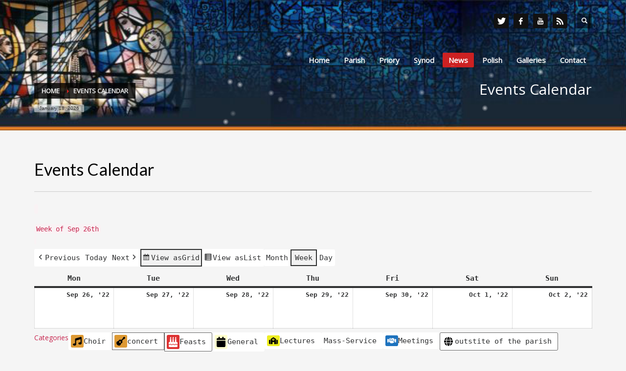

--- FILE ---
content_type: text/html; charset=UTF-8
request_url: https://www.stmarys-tallaght.ie/site/events-calendar/?format=calendar&time=week&dy=26&month=09&yr=2022&mcat=2,5,7,4
body_size: 94398
content:
<!DOCTYPE html>
<html lang="en-GB">
<head>
<meta charset="UTF-8"/>
<meta name="twitter:widgets:csp" content="on"/>
<link rel="profile" href="https://gmpg.org/xfn/11"/>
<link rel="pingback" href="https://www.stmarys-tallaght.ie/site/xmlrpc.php"/>

<title>Events Calendar &#8211; St. Mary&#039;s Priory</title>
<meta name='robots' content='max-image-preview:large' />
	<style>img:is([sizes="auto" i], [sizes^="auto," i]) { contain-intrinsic-size: 3000px 1500px }</style>
	<link rel='dns-prefetch' href='//fonts.googleapis.com' />
<link rel="alternate" type="application/rss+xml" title="St. Mary&#039;s Priory &raquo; Feed" href="https://www.stmarys-tallaght.ie/site/feed/" />
<link rel="alternate" type="application/rss+xml" title="St. Mary&#039;s Priory &raquo; Comments Feed" href="https://www.stmarys-tallaght.ie/site/comments/feed/" />
		<style>
			.lazyload,
			.lazyloading {
				max-width: 100%;
			}
		</style>
		<script type="text/javascript">
/* <![CDATA[ */
window._wpemojiSettings = {"baseUrl":"https:\/\/s.w.org\/images\/core\/emoji\/16.0.1\/72x72\/","ext":".png","svgUrl":"https:\/\/s.w.org\/images\/core\/emoji\/16.0.1\/svg\/","svgExt":".svg","source":{"concatemoji":"https:\/\/www.stmarys-tallaght.ie\/site\/wp-includes\/js\/wp-emoji-release.min.js?ver=6.8.3"}};
/*! This file is auto-generated */
!function(s,n){var o,i,e;function c(e){try{var t={supportTests:e,timestamp:(new Date).valueOf()};sessionStorage.setItem(o,JSON.stringify(t))}catch(e){}}function p(e,t,n){e.clearRect(0,0,e.canvas.width,e.canvas.height),e.fillText(t,0,0);var t=new Uint32Array(e.getImageData(0,0,e.canvas.width,e.canvas.height).data),a=(e.clearRect(0,0,e.canvas.width,e.canvas.height),e.fillText(n,0,0),new Uint32Array(e.getImageData(0,0,e.canvas.width,e.canvas.height).data));return t.every(function(e,t){return e===a[t]})}function u(e,t){e.clearRect(0,0,e.canvas.width,e.canvas.height),e.fillText(t,0,0);for(var n=e.getImageData(16,16,1,1),a=0;a<n.data.length;a++)if(0!==n.data[a])return!1;return!0}function f(e,t,n,a){switch(t){case"flag":return n(e,"\ud83c\udff3\ufe0f\u200d\u26a7\ufe0f","\ud83c\udff3\ufe0f\u200b\u26a7\ufe0f")?!1:!n(e,"\ud83c\udde8\ud83c\uddf6","\ud83c\udde8\u200b\ud83c\uddf6")&&!n(e,"\ud83c\udff4\udb40\udc67\udb40\udc62\udb40\udc65\udb40\udc6e\udb40\udc67\udb40\udc7f","\ud83c\udff4\u200b\udb40\udc67\u200b\udb40\udc62\u200b\udb40\udc65\u200b\udb40\udc6e\u200b\udb40\udc67\u200b\udb40\udc7f");case"emoji":return!a(e,"\ud83e\udedf")}return!1}function g(e,t,n,a){var r="undefined"!=typeof WorkerGlobalScope&&self instanceof WorkerGlobalScope?new OffscreenCanvas(300,150):s.createElement("canvas"),o=r.getContext("2d",{willReadFrequently:!0}),i=(o.textBaseline="top",o.font="600 32px Arial",{});return e.forEach(function(e){i[e]=t(o,e,n,a)}),i}function t(e){var t=s.createElement("script");t.src=e,t.defer=!0,s.head.appendChild(t)}"undefined"!=typeof Promise&&(o="wpEmojiSettingsSupports",i=["flag","emoji"],n.supports={everything:!0,everythingExceptFlag:!0},e=new Promise(function(e){s.addEventListener("DOMContentLoaded",e,{once:!0})}),new Promise(function(t){var n=function(){try{var e=JSON.parse(sessionStorage.getItem(o));if("object"==typeof e&&"number"==typeof e.timestamp&&(new Date).valueOf()<e.timestamp+604800&&"object"==typeof e.supportTests)return e.supportTests}catch(e){}return null}();if(!n){if("undefined"!=typeof Worker&&"undefined"!=typeof OffscreenCanvas&&"undefined"!=typeof URL&&URL.createObjectURL&&"undefined"!=typeof Blob)try{var e="postMessage("+g.toString()+"("+[JSON.stringify(i),f.toString(),p.toString(),u.toString()].join(",")+"));",a=new Blob([e],{type:"text/javascript"}),r=new Worker(URL.createObjectURL(a),{name:"wpTestEmojiSupports"});return void(r.onmessage=function(e){c(n=e.data),r.terminate(),t(n)})}catch(e){}c(n=g(i,f,p,u))}t(n)}).then(function(e){for(var t in e)n.supports[t]=e[t],n.supports.everything=n.supports.everything&&n.supports[t],"flag"!==t&&(n.supports.everythingExceptFlag=n.supports.everythingExceptFlag&&n.supports[t]);n.supports.everythingExceptFlag=n.supports.everythingExceptFlag&&!n.supports.flag,n.DOMReady=!1,n.readyCallback=function(){n.DOMReady=!0}}).then(function(){return e}).then(function(){var e;n.supports.everything||(n.readyCallback(),(e=n.source||{}).concatemoji?t(e.concatemoji):e.wpemoji&&e.twemoji&&(t(e.twemoji),t(e.wpemoji)))}))}((window,document),window._wpemojiSettings);
/* ]]> */
</script>
<link rel='stylesheet' id='zn_all_g_fonts-css' href='//fonts.googleapis.com/css?family=Open+Sans%7CLato&#038;subset=latin-ext&#038;ver=6.8.3' type='text/css' media='all' />
<style id='wp-emoji-styles-inline-css' type='text/css'>

	img.wp-smiley, img.emoji {
		display: inline !important;
		border: none !important;
		box-shadow: none !important;
		height: 1em !important;
		width: 1em !important;
		margin: 0 0.07em !important;
		vertical-align: -0.1em !important;
		background: none !important;
		padding: 0 !important;
	}
</style>
<link rel='stylesheet' id='wp-block-library-css' href='https://www.stmarys-tallaght.ie/site/wp-includes/css/dist/block-library/style.min.css?ver=6.8.3' type='text/css' media='all' />
<style id='classic-theme-styles-inline-css' type='text/css'>
/*! This file is auto-generated */
.wp-block-button__link{color:#fff;background-color:#32373c;border-radius:9999px;box-shadow:none;text-decoration:none;padding:calc(.667em + 2px) calc(1.333em + 2px);font-size:1.125em}.wp-block-file__button{background:#32373c;color:#fff;text-decoration:none}
</style>
<style id='pdfemb-pdf-embedder-viewer-style-inline-css' type='text/css'>
.wp-block-pdfemb-pdf-embedder-viewer{max-width:none}

</style>
<style id='global-styles-inline-css' type='text/css'>
:root{--wp--preset--aspect-ratio--square: 1;--wp--preset--aspect-ratio--4-3: 4/3;--wp--preset--aspect-ratio--3-4: 3/4;--wp--preset--aspect-ratio--3-2: 3/2;--wp--preset--aspect-ratio--2-3: 2/3;--wp--preset--aspect-ratio--16-9: 16/9;--wp--preset--aspect-ratio--9-16: 9/16;--wp--preset--color--black: #000000;--wp--preset--color--cyan-bluish-gray: #abb8c3;--wp--preset--color--white: #ffffff;--wp--preset--color--pale-pink: #f78da7;--wp--preset--color--vivid-red: #cf2e2e;--wp--preset--color--luminous-vivid-orange: #ff6900;--wp--preset--color--luminous-vivid-amber: #fcb900;--wp--preset--color--light-green-cyan: #7bdcb5;--wp--preset--color--vivid-green-cyan: #00d084;--wp--preset--color--pale-cyan-blue: #8ed1fc;--wp--preset--color--vivid-cyan-blue: #0693e3;--wp--preset--color--vivid-purple: #9b51e0;--wp--preset--gradient--vivid-cyan-blue-to-vivid-purple: linear-gradient(135deg,rgba(6,147,227,1) 0%,rgb(155,81,224) 100%);--wp--preset--gradient--light-green-cyan-to-vivid-green-cyan: linear-gradient(135deg,rgb(122,220,180) 0%,rgb(0,208,130) 100%);--wp--preset--gradient--luminous-vivid-amber-to-luminous-vivid-orange: linear-gradient(135deg,rgba(252,185,0,1) 0%,rgba(255,105,0,1) 100%);--wp--preset--gradient--luminous-vivid-orange-to-vivid-red: linear-gradient(135deg,rgba(255,105,0,1) 0%,rgb(207,46,46) 100%);--wp--preset--gradient--very-light-gray-to-cyan-bluish-gray: linear-gradient(135deg,rgb(238,238,238) 0%,rgb(169,184,195) 100%);--wp--preset--gradient--cool-to-warm-spectrum: linear-gradient(135deg,rgb(74,234,220) 0%,rgb(151,120,209) 20%,rgb(207,42,186) 40%,rgb(238,44,130) 60%,rgb(251,105,98) 80%,rgb(254,248,76) 100%);--wp--preset--gradient--blush-light-purple: linear-gradient(135deg,rgb(255,206,236) 0%,rgb(152,150,240) 100%);--wp--preset--gradient--blush-bordeaux: linear-gradient(135deg,rgb(254,205,165) 0%,rgb(254,45,45) 50%,rgb(107,0,62) 100%);--wp--preset--gradient--luminous-dusk: linear-gradient(135deg,rgb(255,203,112) 0%,rgb(199,81,192) 50%,rgb(65,88,208) 100%);--wp--preset--gradient--pale-ocean: linear-gradient(135deg,rgb(255,245,203) 0%,rgb(182,227,212) 50%,rgb(51,167,181) 100%);--wp--preset--gradient--electric-grass: linear-gradient(135deg,rgb(202,248,128) 0%,rgb(113,206,126) 100%);--wp--preset--gradient--midnight: linear-gradient(135deg,rgb(2,3,129) 0%,rgb(40,116,252) 100%);--wp--preset--font-size--small: 13px;--wp--preset--font-size--medium: 20px;--wp--preset--font-size--large: 36px;--wp--preset--font-size--x-large: 42px;--wp--preset--spacing--20: 0.44rem;--wp--preset--spacing--30: 0.67rem;--wp--preset--spacing--40: 1rem;--wp--preset--spacing--50: 1.5rem;--wp--preset--spacing--60: 2.25rem;--wp--preset--spacing--70: 3.38rem;--wp--preset--spacing--80: 5.06rem;--wp--preset--shadow--natural: 6px 6px 9px rgba(0, 0, 0, 0.2);--wp--preset--shadow--deep: 12px 12px 50px rgba(0, 0, 0, 0.4);--wp--preset--shadow--sharp: 6px 6px 0px rgba(0, 0, 0, 0.2);--wp--preset--shadow--outlined: 6px 6px 0px -3px rgba(255, 255, 255, 1), 6px 6px rgba(0, 0, 0, 1);--wp--preset--shadow--crisp: 6px 6px 0px rgba(0, 0, 0, 1);}:where(.is-layout-flex){gap: 0.5em;}:where(.is-layout-grid){gap: 0.5em;}body .is-layout-flex{display: flex;}.is-layout-flex{flex-wrap: wrap;align-items: center;}.is-layout-flex > :is(*, div){margin: 0;}body .is-layout-grid{display: grid;}.is-layout-grid > :is(*, div){margin: 0;}:where(.wp-block-columns.is-layout-flex){gap: 2em;}:where(.wp-block-columns.is-layout-grid){gap: 2em;}:where(.wp-block-post-template.is-layout-flex){gap: 1.25em;}:where(.wp-block-post-template.is-layout-grid){gap: 1.25em;}.has-black-color{color: var(--wp--preset--color--black) !important;}.has-cyan-bluish-gray-color{color: var(--wp--preset--color--cyan-bluish-gray) !important;}.has-white-color{color: var(--wp--preset--color--white) !important;}.has-pale-pink-color{color: var(--wp--preset--color--pale-pink) !important;}.has-vivid-red-color{color: var(--wp--preset--color--vivid-red) !important;}.has-luminous-vivid-orange-color{color: var(--wp--preset--color--luminous-vivid-orange) !important;}.has-luminous-vivid-amber-color{color: var(--wp--preset--color--luminous-vivid-amber) !important;}.has-light-green-cyan-color{color: var(--wp--preset--color--light-green-cyan) !important;}.has-vivid-green-cyan-color{color: var(--wp--preset--color--vivid-green-cyan) !important;}.has-pale-cyan-blue-color{color: var(--wp--preset--color--pale-cyan-blue) !important;}.has-vivid-cyan-blue-color{color: var(--wp--preset--color--vivid-cyan-blue) !important;}.has-vivid-purple-color{color: var(--wp--preset--color--vivid-purple) !important;}.has-black-background-color{background-color: var(--wp--preset--color--black) !important;}.has-cyan-bluish-gray-background-color{background-color: var(--wp--preset--color--cyan-bluish-gray) !important;}.has-white-background-color{background-color: var(--wp--preset--color--white) !important;}.has-pale-pink-background-color{background-color: var(--wp--preset--color--pale-pink) !important;}.has-vivid-red-background-color{background-color: var(--wp--preset--color--vivid-red) !important;}.has-luminous-vivid-orange-background-color{background-color: var(--wp--preset--color--luminous-vivid-orange) !important;}.has-luminous-vivid-amber-background-color{background-color: var(--wp--preset--color--luminous-vivid-amber) !important;}.has-light-green-cyan-background-color{background-color: var(--wp--preset--color--light-green-cyan) !important;}.has-vivid-green-cyan-background-color{background-color: var(--wp--preset--color--vivid-green-cyan) !important;}.has-pale-cyan-blue-background-color{background-color: var(--wp--preset--color--pale-cyan-blue) !important;}.has-vivid-cyan-blue-background-color{background-color: var(--wp--preset--color--vivid-cyan-blue) !important;}.has-vivid-purple-background-color{background-color: var(--wp--preset--color--vivid-purple) !important;}.has-black-border-color{border-color: var(--wp--preset--color--black) !important;}.has-cyan-bluish-gray-border-color{border-color: var(--wp--preset--color--cyan-bluish-gray) !important;}.has-white-border-color{border-color: var(--wp--preset--color--white) !important;}.has-pale-pink-border-color{border-color: var(--wp--preset--color--pale-pink) !important;}.has-vivid-red-border-color{border-color: var(--wp--preset--color--vivid-red) !important;}.has-luminous-vivid-orange-border-color{border-color: var(--wp--preset--color--luminous-vivid-orange) !important;}.has-luminous-vivid-amber-border-color{border-color: var(--wp--preset--color--luminous-vivid-amber) !important;}.has-light-green-cyan-border-color{border-color: var(--wp--preset--color--light-green-cyan) !important;}.has-vivid-green-cyan-border-color{border-color: var(--wp--preset--color--vivid-green-cyan) !important;}.has-pale-cyan-blue-border-color{border-color: var(--wp--preset--color--pale-cyan-blue) !important;}.has-vivid-cyan-blue-border-color{border-color: var(--wp--preset--color--vivid-cyan-blue) !important;}.has-vivid-purple-border-color{border-color: var(--wp--preset--color--vivid-purple) !important;}.has-vivid-cyan-blue-to-vivid-purple-gradient-background{background: var(--wp--preset--gradient--vivid-cyan-blue-to-vivid-purple) !important;}.has-light-green-cyan-to-vivid-green-cyan-gradient-background{background: var(--wp--preset--gradient--light-green-cyan-to-vivid-green-cyan) !important;}.has-luminous-vivid-amber-to-luminous-vivid-orange-gradient-background{background: var(--wp--preset--gradient--luminous-vivid-amber-to-luminous-vivid-orange) !important;}.has-luminous-vivid-orange-to-vivid-red-gradient-background{background: var(--wp--preset--gradient--luminous-vivid-orange-to-vivid-red) !important;}.has-very-light-gray-to-cyan-bluish-gray-gradient-background{background: var(--wp--preset--gradient--very-light-gray-to-cyan-bluish-gray) !important;}.has-cool-to-warm-spectrum-gradient-background{background: var(--wp--preset--gradient--cool-to-warm-spectrum) !important;}.has-blush-light-purple-gradient-background{background: var(--wp--preset--gradient--blush-light-purple) !important;}.has-blush-bordeaux-gradient-background{background: var(--wp--preset--gradient--blush-bordeaux) !important;}.has-luminous-dusk-gradient-background{background: var(--wp--preset--gradient--luminous-dusk) !important;}.has-pale-ocean-gradient-background{background: var(--wp--preset--gradient--pale-ocean) !important;}.has-electric-grass-gradient-background{background: var(--wp--preset--gradient--electric-grass) !important;}.has-midnight-gradient-background{background: var(--wp--preset--gradient--midnight) !important;}.has-small-font-size{font-size: var(--wp--preset--font-size--small) !important;}.has-medium-font-size{font-size: var(--wp--preset--font-size--medium) !important;}.has-large-font-size{font-size: var(--wp--preset--font-size--large) !important;}.has-x-large-font-size{font-size: var(--wp--preset--font-size--x-large) !important;}
:where(.wp-block-post-template.is-layout-flex){gap: 1.25em;}:where(.wp-block-post-template.is-layout-grid){gap: 1.25em;}
:where(.wp-block-columns.is-layout-flex){gap: 2em;}:where(.wp-block-columns.is-layout-grid){gap: 2em;}
:root :where(.wp-block-pullquote){font-size: 1.5em;line-height: 1.6;}
</style>
<link rel='stylesheet' id='SFSImainCss-css' href='https://www.stmarys-tallaght.ie/site/wp-content/plugins/ultimate-social-media-icons/css/sfsi-style.css?ver=2.9.6' type='text/css' media='all' />
<link rel='stylesheet' id='kallyas-styles-css' href='https://www.stmarys-tallaght.ie/site/wp-content/themes/kallyas/style.css?ver=4.24.0' type='text/css' media='all' />
<link rel='stylesheet' id='th-bootstrap-styles-css' href='https://www.stmarys-tallaght.ie/site/wp-content/themes/kallyas/css/bootstrap.min.css?ver=4.24.0' type='text/css' media='all' />
<link rel='stylesheet' id='th-theme-template-styles-css' href='https://www.stmarys-tallaght.ie/site/wp-content/themes/kallyas/css/template.min.css?ver=4.24.0' type='text/css' media='all' />
<link rel='stylesheet' id='lazyload-video-css-css' href='https://www.stmarys-tallaght.ie/site/wp-content/plugins/lazy-load-for-videos/public/css/lazyload-shared.css?ver=2.18.9' type='text/css' media='all' />
<style id='lazyload-video-css-inline-css' type='text/css'>
.entry-content a.lazy-load-youtube, a.lazy-load-youtube, .lazy-load-vimeo{ background-size: cover; }.lazy-load-div { background: url(https://www.stmarys-tallaght.ie/site/wp-content/plugins/lazy-load-for-videos//public/play-youtube.png) center center no-repeat; }
</style>
<link rel='stylesheet' id='zion-frontend-css' href='https://www.stmarys-tallaght.ie/site/wp-content/themes/kallyas/framework/zion-builder/assets/css/znb_frontend.css?ver=1.3.0' type='text/css' media='all' />
<link rel='stylesheet' id='552-layout.css-css' href='https://www.stmarys-tallaght.ie/site/wp-content/uploads/zion-builder/cache/552-layout.css?ver=f563615b5cb7588a96b56d02ec35cd69' type='text/css' media='all' />
<link rel='stylesheet' id='kallyas-child-css' href='https://www.stmarys-tallaght.ie/site/wp-content/themes/kallyas-child/style.css?ver=4.24.0' type='text/css' media='all' />
<link rel='stylesheet' id='dashicons-css' href='https://www.stmarys-tallaght.ie/site/wp-includes/css/dashicons.min.css?ver=6.8.3' type='text/css' media='all' />
<link rel='stylesheet' id='my-calendar-lists-css' href='https://www.stmarys-tallaght.ie/site/wp-content/plugins/my-calendar/css/list-presets.css?ver=3.6.17' type='text/css' media='all' />
<link rel='stylesheet' id='my-calendar-reset-css' href='https://www.stmarys-tallaght.ie/site/wp-content/plugins/my-calendar/css/reset.css?ver=3.6.17' type='text/css' media='all' />
<link rel='stylesheet' id='my-calendar-style-css' href='https://www.stmarys-tallaght.ie/site/wp-content/plugins/my-calendar/styles/twentytwentytwo.css?ver=3.6.17-twentytwentytwo-css' type='text/css' media='all' />
<style id='my-calendar-style-inline-css' type='text/css'>

/* Styles by My Calendar - Joe Dolson https://www.joedolson.com/ */

.my-calendar-modal .event-title svg { background-color: #ffffcc; padding: 3px; }
.mc-main .mc_general .event-title, .mc-main .mc_general .event-title a { background: #ffffcc !important; color: #000000 !important; }
.mc-main .mc_general .event-title button { background: #ffffcc !important; color: #000000 !important; }
.mc-main .mc_general .event-title a:hover, .mc-main .mc_general .event-title a:focus { background: #ffffff !important;}
.mc-main .mc_general .event-title button:hover, .mc-main .mc_general .event-title button:focus { background: #ffffff !important;}
.my-calendar-modal .event-title svg { background-color: #dd9933; padding: 3px; }
.mc-main .mc_concert .event-title, .mc-main .mc_concert .event-title a { background: #dd9933 !important; color: #000000 !important; }
.mc-main .mc_concert .event-title button { background: #dd9933 !important; color: #000000 !important; }
.mc-main .mc_concert .event-title a:hover, .mc-main .mc_concert .event-title a:focus { background: #ffcc66 !important;}
.mc-main .mc_concert .event-title button:hover, .mc-main .mc_concert .event-title button:focus { background: #ffcc66 !important;}
.my-calendar-modal .event-title svg { background-color: #1e73be; padding: 3px; }
.mc-main .mc_parish .event-title, .mc-main .mc_parish .event-title a { background: #1e73be !important; color: #ffffff !important; }
.mc-main .mc_parish .event-title button { background: #1e73be !important; color: #ffffff !important; }
.mc-main .mc_parish .event-title a:hover, .mc-main .mc_parish .event-title a:focus { background: #00408b !important;}
.mc-main .mc_parish .event-title button:hover, .mc-main .mc_parish .event-title button:focus { background: #00408b !important;}
.my-calendar-modal .event-title svg { background-color: #000000; padding: 3px; }
.mc-main .mc_priory .event-title, .mc-main .mc_priory .event-title a { background: #000000 !important; color: #ffffff !important; }
.mc-main .mc_priory .event-title button { background: #000000 !important; color: #ffffff !important; }
.mc-main .mc_priory .event-title a:hover, .mc-main .mc_priory .event-title a:focus { background: #000000 !important;}
.mc-main .mc_priory .event-title button:hover, .mc-main .mc_priory .event-title button:focus { background: #000000 !important;}
.my-calendar-modal .event-title svg { background-color: #dd3333; padding: 3px; }
.mc-main .mc_feasts .event-title, .mc-main .mc_feasts .event-title a { background: #dd3333 !important; color: #ffffff !important; }
.mc-main .mc_feasts .event-title button { background: #dd3333 !important; color: #ffffff !important; }
.mc-main .mc_feasts .event-title a:hover, .mc-main .mc_feasts .event-title a:focus { background: #aa0000 !important;}
.mc-main .mc_feasts .event-title button:hover, .mc-main .mc_feasts .event-title button:focus { background: #aa0000 !important;}
.my-calendar-modal .event-title svg { background-color: #dd9933; padding: 3px; }
.mc-main .mc_choir .event-title, .mc-main .mc_choir .event-title a { background: #dd9933 !important; color: #000000 !important; }
.mc-main .mc_choir .event-title button { background: #dd9933 !important; color: #000000 !important; }
.mc-main .mc_choir .event-title a:hover, .mc-main .mc_choir .event-title a:focus { background: #ffcc66 !important;}
.mc-main .mc_choir .event-title button:hover, .mc-main .mc_choir .event-title button:focus { background: #ffcc66 !important;}
.my-calendar-modal .event-title svg { background-color: #ffffff; padding: 3px; }
.mc-main .mc_outstite-of-the-parish .event-title, .mc-main .mc_outstite-of-the-parish .event-title a { background: #ffffff !important; color: #000000 !important; }
.mc-main .mc_outstite-of-the-parish .event-title button { background: #ffffff !important; color: #000000 !important; }
.mc-main .mc_outstite-of-the-parish .event-title a:hover, .mc-main .mc_outstite-of-the-parish .event-title a:focus { background: #ffffff !important;}
.mc-main .mc_outstite-of-the-parish .event-title button:hover, .mc-main .mc_outstite-of-the-parish .event-title button:focus { background: #ffffff !important;}
.my-calendar-modal .event-title svg { background-color: #eeee22; padding: 3px; }
.mc-main .mc_lectures .event-title, .mc-main .mc_lectures .event-title a { background: #eeee22 !important; color: #000000 !important; }
.mc-main .mc_lectures .event-title button { background: #eeee22 !important; color: #000000 !important; }
.mc-main .mc_lectures .event-title a:hover, .mc-main .mc_lectures .event-title a:focus { background: #ffff55 !important;}
.mc-main .mc_lectures .event-title button:hover, .mc-main .mc_lectures .event-title button:focus { background: #ffff55 !important;}
.my-calendar-modal .event-title svg { background-color: #1e73be; padding: 3px; }
.mc-main .mc_meetings .event-title, .mc-main .mc_meetings .event-title a { background: #1e73be !important; color: #ffffff !important; }
.mc-main .mc_meetings .event-title button { background: #1e73be !important; color: #ffffff !important; }
.mc-main .mc_meetings .event-title a:hover, .mc-main .mc_meetings .event-title a:focus { background: #00408b !important;}
.mc-main .mc_meetings .event-title button:hover, .mc-main .mc_meetings .event-title button:focus { background: #00408b !important;}
.my-calendar-modal .event-title svg { background-color: #dd3333; padding: 3px; }
.mc-main .mc_poles .event-title, .mc-main .mc_poles .event-title a { background: #dd3333 !important; color: #ffffff !important; }
.mc-main .mc_poles .event-title button { background: #dd3333 !important; color: #ffffff !important; }
.mc-main .mc_poles .event-title a:hover, .mc-main .mc_poles .event-title a:focus { background: #aa0000 !important;}
.mc-main .mc_poles .event-title button:hover, .mc-main .mc_poles .event-title button:focus { background: #aa0000 !important;}
.my-calendar-modal .event-title svg { background-color: #8224e3; padding: 3px; }
.mc-main .mc_retreats .event-title, .mc-main .mc_retreats .event-title a { background: #8224e3 !important; color: #ffffff !important; }
.mc-main .mc_retreats .event-title button { background: #8224e3 !important; color: #ffffff !important; }
.mc-main .mc_retreats .event-title a:hover, .mc-main .mc_retreats .event-title a:focus { background: #4f00b0 !important;}
.mc-main .mc_retreats .event-title button:hover, .mc-main .mc_retreats .event-title button:focus { background: #4f00b0 !important;}
.mc-main, .mc-event, .my-calendar-modal, .my-calendar-modal-overlay, .mc-event-list {--primary-dark: #313233; --primary-light: #fff; --secondary-light: #fff; --secondary-dark: #000; --highlight-dark: #666; --highlight-light: #efefef; --close-button: #b32d2e; --search-highlight-bg: #f5e6ab; --navbar-background: transparent; --nav-button-bg: #fff; --nav-button-color: #313233; --nav-button-border: #313233; --nav-input-border: #313233; --nav-input-background: #fff; --nav-input-color: #313233; --grid-cell-border: #0000001f; --grid-header-border: #313233; --grid-header-color: #313233; --grid-weekend-color: #313233; --grid-header-bg: transparent; --grid-weekend-bg: transparent; --grid-cell-background: transparent; --current-day-border: #313233; --current-day-color: #313233; --current-day-bg: transparent; --date-has-events-bg: #313233; --date-has-events-color: #f6f7f7; --calendar-heading: clamp( 1.125rem, 24px, 2.5rem ); --event-title: clamp( 1.25rem, 24px, 2.5rem ); --grid-date: 16px; --grid-date-heading: clamp( .75rem, 16px, 1.5rem ); --modal-title: 1.5rem; --navigation-controls: clamp( .75rem, 16px, 1.5rem ); --card-heading: 1.125rem; --list-date: 1.25rem; --author-card: clamp( .75rem, 14px, 1.5rem); --single-event-title: clamp( 1.25rem, 24px, 2.5rem ); --mini-time-text: clamp( .75rem, 14px 1.25rem ); --list-event-date: 1.25rem; --list-event-title: 1.2rem; --grid-max-width: 1260px; --list-preset-border-color: #000000; --list-preset-stripe-background: rgba( 0,0,0,.04 ); --list-preset-date-badge-background: #000; --list-preset-date-badge-color: #fff; --list-preset-background: transparent; --category-mc_general: #ffffcc; --category-mc_concert: #dd9933; --category-mc_parish: #1e73be; --category-mc_priory: #000000; --category-mc_feasts: #dd3333; --category-mc_choir: #dd9933; --category-mc_outstite-of-the-parish: #ffffff; --category-mc_lectures: #eeee22; --category-mc_meetings: #1e73be; --category-mc_poles: #dd3333; --category-mc_retreats: #8224e3; }
</style>
<link rel='stylesheet' id='th-theme-print-stylesheet-css' href='https://www.stmarys-tallaght.ie/site/wp-content/themes/kallyas/css/print.css?ver=4.24.0' type='text/css' media='print' />
<link rel='stylesheet' id='th-theme-options-styles-css' href='//www.stmarys-tallaght.ie/site/wp-content/uploads/zn_dynamic.css?ver=1764060895' type='text/css' media='all' />
<script type="text/javascript" src="https://www.stmarys-tallaght.ie/site/wp-includes/js/jquery/jquery.min.js?ver=3.7.1" id="jquery-core-js"></script>
<script type="text/javascript" src="https://www.stmarys-tallaght.ie/site/wp-includes/js/jquery/jquery-migrate.min.js?ver=3.4.1" id="jquery-migrate-js"></script>
<link rel="https://api.w.org/" href="https://www.stmarys-tallaght.ie/site/wp-json/" /><link rel="alternate" title="JSON" type="application/json" href="https://www.stmarys-tallaght.ie/site/wp-json/wp/v2/pages/552" /><link rel="EditURI" type="application/rsd+xml" title="RSD" href="https://www.stmarys-tallaght.ie/site/xmlrpc.php?rsd" />
<meta name="generator" content="WordPress 6.8.3" />
<link rel="canonical" href="https://www.stmarys-tallaght.ie/site/events-calendar/" />
<link rel='shortlink' href='https://www.stmarys-tallaght.ie/site/?p=552' />
<link rel="alternate" title="oEmbed (JSON)" type="application/json+oembed" href="https://www.stmarys-tallaght.ie/site/wp-json/oembed/1.0/embed?url=https%3A%2F%2Fwww.stmarys-tallaght.ie%2Fsite%2Fevents-calendar%2F" />
<link rel="alternate" title="oEmbed (XML)" type="text/xml+oembed" href="https://www.stmarys-tallaght.ie/site/wp-json/oembed/1.0/embed?url=https%3A%2F%2Fwww.stmarys-tallaght.ie%2Fsite%2Fevents-calendar%2F&#038;format=xml" />

<meta name="robots" content="noindex,follow" />
		<script>
			document.documentElement.className = document.documentElement.className.replace('no-js', 'js');
		</script>
				<style>
			.no-js img.lazyload {
				display: none;
			}

			figure.wp-block-image img.lazyloading {
				min-width: 150px;
			}

			.lazyload,
			.lazyloading {
				--smush-placeholder-width: 100px;
				--smush-placeholder-aspect-ratio: 1/1;
				width: var(--smush-image-width, var(--smush-placeholder-width)) !important;
				aspect-ratio: var(--smush-image-aspect-ratio, var(--smush-placeholder-aspect-ratio)) !important;
			}

						.lazyload, .lazyloading {
				opacity: 0;
			}

			.lazyloaded {
				opacity: 1;
				transition: opacity 400ms;
				transition-delay: 0ms;
			}

					</style>
				<meta name="theme-color"
				content="#cd2122">
				<meta name="viewport" content="width=device-width, initial-scale=1, maximum-scale=1"/>
		
		<!--[if lte IE 8]>
		<script type="text/javascript">
			var $buoop = {
				vs: {i: 10, f: 25, o: 12.1, s: 7, n: 9}
			};

			$buoop.ol = window.onload;

			window.onload = function () {
				try {
					if ($buoop.ol) {
						$buoop.ol()
					}
				}
				catch (e) {
				}

				var e = document.createElement("script");
				e.setAttribute("type", "text/javascript");
				e.setAttribute("src", "https://browser-update.org/update.js");
				document.body.appendChild(e);
			};
		</script>
		<![endif]-->

		<!-- for IE6-8 support of HTML5 elements -->
		<!--[if lt IE 9]>
		<script src="//html5shim.googlecode.com/svn/trunk/html5.js"></script>
		<![endif]-->
		
	<!-- Fallback for animating in viewport -->
	<noscript>
		<style type="text/css" media="screen">
			.zn-animateInViewport {visibility: visible;}
		</style>
	</noscript>
	<meta name="generator" content="Powered by Slider Revolution 6.7.35 - responsive, Mobile-Friendly Slider Plugin for WordPress with comfortable drag and drop interface." />
<link rel="icon" href="https://www.stmarys-tallaght.ie/site/wp-content/uploads/2014/10/H_33-150x150.gif" sizes="32x32" />
<link rel="icon" href="https://www.stmarys-tallaght.ie/site/wp-content/uploads/2014/10/H_33.gif" sizes="192x192" />
<link rel="apple-touch-icon" href="https://www.stmarys-tallaght.ie/site/wp-content/uploads/2014/10/H_33.gif" />
<meta name="msapplication-TileImage" content="https://www.stmarys-tallaght.ie/site/wp-content/uploads/2014/10/H_33.gif" />
<script>function setREVStartSize(e){
			//window.requestAnimationFrame(function() {
				window.RSIW = window.RSIW===undefined ? window.innerWidth : window.RSIW;
				window.RSIH = window.RSIH===undefined ? window.innerHeight : window.RSIH;
				try {
					var pw = document.getElementById(e.c).parentNode.offsetWidth,
						newh;
					pw = pw===0 || isNaN(pw) || (e.l=="fullwidth" || e.layout=="fullwidth") ? window.RSIW : pw;
					e.tabw = e.tabw===undefined ? 0 : parseInt(e.tabw);
					e.thumbw = e.thumbw===undefined ? 0 : parseInt(e.thumbw);
					e.tabh = e.tabh===undefined ? 0 : parseInt(e.tabh);
					e.thumbh = e.thumbh===undefined ? 0 : parseInt(e.thumbh);
					e.tabhide = e.tabhide===undefined ? 0 : parseInt(e.tabhide);
					e.thumbhide = e.thumbhide===undefined ? 0 : parseInt(e.thumbhide);
					e.mh = e.mh===undefined || e.mh=="" || e.mh==="auto" ? 0 : parseInt(e.mh,0);
					if(e.layout==="fullscreen" || e.l==="fullscreen")
						newh = Math.max(e.mh,window.RSIH);
					else{
						e.gw = Array.isArray(e.gw) ? e.gw : [e.gw];
						for (var i in e.rl) if (e.gw[i]===undefined || e.gw[i]===0) e.gw[i] = e.gw[i-1];
						e.gh = e.el===undefined || e.el==="" || (Array.isArray(e.el) && e.el.length==0)? e.gh : e.el;
						e.gh = Array.isArray(e.gh) ? e.gh : [e.gh];
						for (var i in e.rl) if (e.gh[i]===undefined || e.gh[i]===0) e.gh[i] = e.gh[i-1];
											
						var nl = new Array(e.rl.length),
							ix = 0,
							sl;
						e.tabw = e.tabhide>=pw ? 0 : e.tabw;
						e.thumbw = e.thumbhide>=pw ? 0 : e.thumbw;
						e.tabh = e.tabhide>=pw ? 0 : e.tabh;
						e.thumbh = e.thumbhide>=pw ? 0 : e.thumbh;
						for (var i in e.rl) nl[i] = e.rl[i]<window.RSIW ? 0 : e.rl[i];
						sl = nl[0];
						for (var i in nl) if (sl>nl[i] && nl[i]>0) { sl = nl[i]; ix=i;}
						var m = pw>(e.gw[ix]+e.tabw+e.thumbw) ? 1 : (pw-(e.tabw+e.thumbw)) / (e.gw[ix]);
						newh =  (e.gh[ix] * m) + (e.tabh + e.thumbh);
					}
					var el = document.getElementById(e.c);
					if (el!==null && el) el.style.height = newh+"px";
					el = document.getElementById(e.c+"_wrapper");
					if (el!==null && el) {
						el.style.height = newh+"px";
						el.style.display = "block";
					}
				} catch(e){
					console.log("Failure at Presize of Slider:" + e)
				}
			//});
		  };</script>
<script type="text/javascript">

  var _gaq = _gaq || [];
var pluginUrl =
 '//www.google-analytics.com/plugins/ga/inpage_linkid.js';
_gaq.push(['_require', 'inpage_linkid', pluginUrl]);
  _gaq.push(['_setAccount', 'UA-57556506-1']);
  _gaq.push(['_setDomainName', 'stmarys-tallaght.ie']);
  _gaq.push(['_trackPageview']);

  (function() {
    var ga = document.createElement('script'); ga.type = 'text/javascript'; ga.async = true;
    ga.src = ('https:' == document.location.protocol ? 'https://' : 'http://') + 'stats.g.doubleclick.net/dc.js';
    var s = document.getElementsByTagName('script')[0]; s.parentNode.insertBefore(ga, s);
  })();

</script></head>

<body data-rsssl=1  class="wp-singular page-template-default page page-id-552 wp-theme-kallyas wp-child-theme-kallyas-child my-calendar sfsi_actvite_theme_cubes res1170 kl-follow-menu kl-skin--light" itemscope="itemscope" itemtype="https://schema.org/WebPage" >


<div class="login_register_stuff"></div><!-- end login register stuff -->		<div id="fb-root"></div>
		<script>(function (d, s, id) {
			var js, fjs = d.getElementsByTagName(s)[0];
			if (d.getElementById(id)) {return;}
			js = d.createElement(s); js.id = id;
			js.src = "https://connect.facebook.net/en_US/sdk.js#xfbml=1&version=v3.0";
			fjs.parentNode.insertBefore(js, fjs);
		}(document, 'script', 'facebook-jssdk'));</script>
		

<div id="page_wrapper">

<header id="header" class="site-header  style3  header--follow   headerstyle-xs--image_color  sticky-resize headerstyle--default site-header--absolute nav-th--light siteheader-classic siteheader-classic-split sheader-sh--light"  >
		<div class="site-header-wrapper sticky-top-area">

		<div class="kl-top-header site-header-main-wrapper clearfix   sh--light">

			<div class="container siteheader-container header--oldstyles">

				<div class="fxb-row fxb-row-col-sm">

					
					<div class='fxb-col fxb-basis-auto'>

						

	<div class="separator site-header-separator visible-xs"></div>
	<div class="fxb-row site-header-row site-header-top ">

		<div class='fxb-col fxb fxb-start-x fxb-center-y fxb-basis-auto site-header-col-left site-header-top-left'>
								</div>

		<div class='fxb-col fxb fxb-end-x fxb-center-y fxb-basis-auto site-header-col-right site-header-top-right'>
						<ul class="sh-component social-icons sc--normal topnav navRight topnav-no-hdnav"><li class="topnav-li social-icons-li"><a href="https://twitter.com/stmarystallaght" data-zniconfam="kl-social-icons" data-zn_icon="" target="_blank" class="topnav-item social-icons-item scheader-icon-" title="Twitter"></a></li><li class="topnav-li social-icons-li"><a href="https://www.facebook.com/stmarystallaght" data-zniconfam="kl-social-icons" data-zn_icon="" target="_blank" class="topnav-item social-icons-item scheader-icon-" title="Facebook"></a></li><li class="topnav-li social-icons-li"><a href="https://www.youtube.com/channel/UCye_lR0NvkoWWdLt9UyNqWQ" data-zniconfam="kl-social-icons" data-zn_icon="" target="_blank" class="topnav-item social-icons-item scheader-icon-" title="YouTube"></a></li><li class="topnav-li social-icons-li"><a href="https://www.stmarys-tallaght.ie/site/feed/" data-zniconfam="kl-social-icons" data-zn_icon="" target="_blank" class="topnav-item social-icons-item scheader-icon-" title="Feed"></a></li></ul>
		<div id="search" class="sh-component header-search headsearch--def">

			<a href="#" class="searchBtn header-search-button">
				<span class="glyphicon glyphicon-search kl-icon-white"></span>
			</a>

			<div class="search-container header-search-container">
				
<form id="searchform" class="gensearch__form" action="https://www.stmarys-tallaght.ie/site/" method="get">
	<input id="s" name="s" value="" class="inputbox gensearch__input" type="text" placeholder="SEARCH ..." />
	<button type="submit" id="searchsubmit" value="go" class="gensearch__submit glyphicon glyphicon-search"></button>
	</form>			</div>
		</div>

					</div>

	</div><!-- /.site-header-top -->

	<div class="separator site-header-separator visible-xs"></div>


<div class="fxb-row site-header-row site-header-main ">

	<div class='fxb-col fxb fxb-start-x fxb-center-y fxb-basis-auto site-header-col-left site-header-main-left'>
			</div>

	<div class='fxb-col fxb fxb-center-x fxb-center-y fxb-basis-auto site-header-col-center site-header-main-center'>
			</div>

	<div class='fxb-col fxb fxb-end-x fxb-center-y fxb-basis-auto site-header-col-right site-header-main-right'>

		<div class='fxb-col fxb fxb-end-x fxb-center-y fxb-basis-auto site-header-main-right-top'>
								<div class="sh-component main-menu-wrapper" role="navigation" itemscope="itemscope" itemtype="https://schema.org/SiteNavigationElement" >

					<div class="zn-res-menuwrapper">
			<a href="#" class="zn-res-trigger zn-menuBurger zn-menuBurger--3--s zn-menuBurger--anim1 " id="zn-res-trigger">
				<span></span>
				<span></span>
				<span></span>
			</a>
		</div><!-- end responsive menu -->
		<div id="main-menu" class="main-nav mainnav--sidepanel mainnav--active-bg mainnav--pointer-dash nav-mm--light zn_mega_wrapper "><ul id="menu-main-menu" class="main-menu main-menu-nav zn_mega_menu "><li id="menu-item-600" class="main-menu-item menu-item menu-item-type-post_type menu-item-object-page menu-item-home menu-item-600  main-menu-item-top  menu-item-even menu-item-depth-0"><a href="https://www.stmarys-tallaght.ie/site/" class=" main-menu-link main-menu-link-top"><span>Home</span></a></li>
<li id="menu-item-598" class="main-menu-item menu-item menu-item-type-post_type menu-item-object-page menu-item-has-children menu-item-598  main-menu-item-top  menu-item-even menu-item-depth-0"><a href="https://www.stmarys-tallaght.ie/site/parish/" class=" main-menu-link main-menu-link-top"><span>Parish</span></a>
<ul class="sub-menu clearfix">
	<li id="menu-item-756" class="main-menu-item menu-item menu-item-type-post_type menu-item-object-page menu-item-756  main-menu-item-sub  menu-item-odd menu-item-depth-1"><a href="https://www.stmarys-tallaght.ie/site/parish/liturgy-devotions/" class=" main-menu-link main-menu-link-sub"><span>Liturgy &#038; Devotions</span></a></li>
	<li id="menu-item-7047" class="main-menu-item menu-item menu-item-type-post_type menu-item-object-page menu-item-7047  main-menu-item-sub  menu-item-odd menu-item-depth-1"><a href="https://www.stmarys-tallaght.ie/site/parish/sunday-mass-readings/" class=" main-menu-link main-menu-link-sub"><span>Sunday Mass Readings</span></a></li>
	<li id="menu-item-761" class="main-menu-item menu-item menu-item-type-post_type menu-item-object-page menu-item-has-children menu-item-761  main-menu-item-sub  menu-item-odd menu-item-depth-1"><a href="https://www.stmarys-tallaght.ie/site/parish/sacraments/" class=" main-menu-link main-menu-link-sub"><span>Sacraments</span></a>
	<ul class="sub-menu clearfix">
		<li id="menu-item-780" class="main-menu-item menu-item menu-item-type-post_type menu-item-object-page menu-item-780  main-menu-item-sub main-menu-item-sub-sub menu-item-even menu-item-depth-2"><a href="https://www.stmarys-tallaght.ie/site/parish/sacraments/baptism/" class=" main-menu-link main-menu-link-sub"><span>Baptism</span></a></li>
		<li id="menu-item-793" class="main-menu-item menu-item menu-item-type-post_type menu-item-object-page menu-item-793  main-menu-item-sub main-menu-item-sub-sub menu-item-even menu-item-depth-2"><a href="https://www.stmarys-tallaght.ie/site/parish/sacraments/confirmation/" class=" main-menu-link main-menu-link-sub"><span>Confirmation</span></a></li>
		<li id="menu-item-803" class="main-menu-item menu-item menu-item-type-post_type menu-item-object-page menu-item-803  main-menu-item-sub main-menu-item-sub-sub menu-item-even menu-item-depth-2"><a href="https://www.stmarys-tallaght.ie/site/parish/sacraments/eucharist/" class=" main-menu-link main-menu-link-sub"><span>Eucharist and First Communion</span></a></li>
		<li id="menu-item-840" class="main-menu-item menu-item menu-item-type-post_type menu-item-object-page menu-item-840  main-menu-item-sub main-menu-item-sub-sub menu-item-even menu-item-depth-2"><a href="https://www.stmarys-tallaght.ie/site/parish/sacraments/penance/" class=" main-menu-link main-menu-link-sub"><span>Penance</span></a></li>
		<li id="menu-item-858" class="main-menu-item menu-item menu-item-type-post_type menu-item-object-page menu-item-858  main-menu-item-sub main-menu-item-sub-sub menu-item-even menu-item-depth-2"><a href="https://www.stmarys-tallaght.ie/site/parish/sacraments/anointing-sick/" class=" main-menu-link main-menu-link-sub"><span>Anointing of the Sick</span></a></li>
		<li id="menu-item-2413" class="main-menu-item menu-item menu-item-type-post_type menu-item-object-page menu-item-2413  main-menu-item-sub main-menu-item-sub-sub menu-item-even menu-item-depth-2"><a href="https://www.stmarys-tallaght.ie/site/parish/sacraments/ordination/" class=" main-menu-link main-menu-link-sub"><span>Ordination</span></a></li>
		<li id="menu-item-882" class="main-menu-item menu-item menu-item-type-post_type menu-item-object-page menu-item-882  main-menu-item-sub main-menu-item-sub-sub menu-item-even menu-item-depth-2"><a href="https://www.stmarys-tallaght.ie/site/parish/sacraments/marriage/" class=" main-menu-link main-menu-link-sub"><span>Marriage</span></a></li>
	</ul>
</li>
	<li id="menu-item-1075" class="main-menu-item menu-item menu-item-type-post_type menu-item-object-page menu-item-1075  main-menu-item-sub  menu-item-odd menu-item-depth-1"><a href="https://www.stmarys-tallaght.ie/site/parish/parish-pastoral-council/" class=" main-menu-link main-menu-link-sub"><span>Parish Pastoral Council</span></a></li>
	<li id="menu-item-1115" class="main-menu-item menu-item menu-item-type-post_type menu-item-object-page menu-item-1115  main-menu-item-sub  menu-item-odd menu-item-depth-1"><a href="https://www.stmarys-tallaght.ie/site/parish/parish-team/" class=" main-menu-link main-menu-link-sub"><span>Parish Team</span></a></li>
	<li id="menu-item-1130" class="main-menu-item menu-item menu-item-type-post_type menu-item-object-page menu-item-1130  main-menu-item-sub  menu-item-odd menu-item-depth-1"><a href="https://www.stmarys-tallaght.ie/site/parish/choirs/" class=" main-menu-link main-menu-link-sub"><span>Choirs</span></a></li>
	<li id="menu-item-1154" class="main-menu-item menu-item menu-item-type-post_type menu-item-object-page menu-item-1154  main-menu-item-sub  menu-item-odd menu-item-depth-1"><a href="https://www.stmarys-tallaght.ie/site/parish/parish-groups/" class=" main-menu-link main-menu-link-sub"><span>Parish groups and organizations</span></a></li>
	<li id="menu-item-2004" class="main-menu-item menu-item menu-item-type-post_type menu-item-object-page menu-item-2004  main-menu-item-sub  menu-item-odd menu-item-depth-1"><a href="https://www.stmarys-tallaght.ie/site/parish/child-protection-policy/" class=" main-menu-link main-menu-link-sub"><span>Child Protection Policy</span></a></li>
	<li id="menu-item-1136" class="main-menu-item menu-item menu-item-type-post_type menu-item-object-page menu-item-1136  main-menu-item-sub  menu-item-odd menu-item-depth-1"><a href="https://www.stmarys-tallaght.ie/site/parish/history-parish/" class=" main-menu-link main-menu-link-sub"><span>History of the Parish</span></a></li>
	<li id="menu-item-1145" class="main-menu-item menu-item menu-item-type-post_type menu-item-object-page menu-item-1145  main-menu-item-sub  menu-item-odd menu-item-depth-1"><a href="https://www.stmarys-tallaght.ie/site/parish/map-parish/" class=" main-menu-link main-menu-link-sub"><span>Map of the Parish</span></a></li>
</ul>
</li>
<li id="menu-item-597" class="main-menu-item menu-item menu-item-type-post_type menu-item-object-page menu-item-has-children menu-item-597  main-menu-item-top  menu-item-even menu-item-depth-0"><a href="https://www.stmarys-tallaght.ie/site/priory/" class=" main-menu-link main-menu-link-top"><span>Priory</span></a>
<ul class="sub-menu clearfix">
	<li id="menu-item-1176" class="main-menu-item menu-item menu-item-type-post_type menu-item-object-post menu-item-1176  main-menu-item-sub  menu-item-odd menu-item-depth-1"><a href="https://www.stmarys-tallaght.ie/site/history-priory/" class=" main-menu-link main-menu-link-sub"><span>History of the Priory</span></a></li>
	<li id="menu-item-2385" class="main-menu-item menu-item menu-item-type-post_type menu-item-object-page menu-item-has-children menu-item-2385  main-menu-item-sub  menu-item-odd menu-item-depth-1"><a href="https://www.stmarys-tallaght.ie/site/priory/dominicans/" class=" main-menu-link main-menu-link-sub"><span>Dominicans</span></a>
	<ul class="sub-menu clearfix">
		<li id="menu-item-2384" class="main-menu-item menu-item menu-item-type-post_type menu-item-object-page menu-item-2384  main-menu-item-sub main-menu-item-sub-sub menu-item-even menu-item-depth-2"><a href="https://www.stmarys-tallaght.ie/site/priory/dominicans/notes-on-the-life-of-st-dominic/" class=" main-menu-link main-menu-link-sub"><span>Biography of St. Dominic</span></a></li>
		<li id="menu-item-2383" class="main-menu-item menu-item menu-item-type-post_type menu-item-object-page menu-item-2383  main-menu-item-sub main-menu-item-sub-sub menu-item-even menu-item-depth-2"><a href="https://www.stmarys-tallaght.ie/site/priory/dominicans/a-brief-history-of-the-dominicans-in-ireland/" class=" main-menu-link main-menu-link-sub"><span>History of the Dominicans in Ireland</span></a></li>
		<li id="menu-item-2382" class="main-menu-item menu-item menu-item-type-post_type menu-item-object-page menu-item-2382  main-menu-item-sub main-menu-item-sub-sub menu-item-even menu-item-depth-2"><a href="https://www.stmarys-tallaght.ie/site/priory/dominicans/the-dominicans-in-ireland-today/" class=" main-menu-link main-menu-link-sub"><span>The Dominicans in Ireland Today</span></a></li>
		<li id="menu-item-2393" class="main-menu-item menu-item menu-item-type-post_type menu-item-object-page menu-item-has-children menu-item-2393  main-menu-item-sub main-menu-item-sub-sub menu-item-even menu-item-depth-2"><a href="https://www.stmarys-tallaght.ie/site/priory/dominicans/jubilee-of-the-order-of-preachers/" class=" main-menu-link main-menu-link-sub"><span>800th Jubilee of the Order</span></a>
		<ul class="sub-menu clearfix">
			<li id="menu-item-3027" class="main-menu-item menu-item menu-item-type-post_type menu-item-object-page menu-item-3027  main-menu-item-sub main-menu-item-sub-sub menu-item-odd menu-item-depth-3"><a href="https://www.stmarys-tallaght.ie/site/priory/dominicans/jubilee-of-the-order-of-preachers/calendar-of-the-jubilee-events/" class=" main-menu-link main-menu-link-sub"><span>Calendar of the Jubilee</span></a></li>
			<li id="menu-item-3061" class="main-menu-item menu-item menu-item-type-post_type menu-item-object-page menu-item-3061  main-menu-item-sub main-menu-item-sub-sub menu-item-odd menu-item-depth-3"><a href="https://www.stmarys-tallaght.ie/site/priory/dominicans/jubilee-of-the-order-of-preachers/jubilee-news/" class=" main-menu-link main-menu-link-sub"><span>Jubilee News</span></a></li>
			<li id="menu-item-3074" class="main-menu-item menu-item menu-item-type-post_type menu-item-object-page menu-item-3074  main-menu-item-sub main-menu-item-sub-sub menu-item-odd menu-item-depth-3"><a href="https://www.stmarys-tallaght.ie/site/priory/dominicans/jubilee-of-the-order-of-preachers/jubilee-prayer/" class=" main-menu-link main-menu-link-sub"><span>Jubilee prayer</span></a></li>
		</ul>
</li>
		<li id="menu-item-2415" class="main-menu-item menu-item menu-item-type-post_type menu-item-object-page menu-item-2415  main-menu-item-sub main-menu-item-sub-sub menu-item-even menu-item-depth-2"><a href="https://www.stmarys-tallaght.ie/site/priory/dominicans/dominican-vocation/" class=" main-menu-link main-menu-link-sub"><span>Dominican Vocation</span></a></li>
	</ul>
</li>
	<li id="menu-item-1177" class="main-menu-item menu-item menu-item-type-custom menu-item-object-custom menu-item-1177  main-menu-item-sub  menu-item-odd menu-item-depth-1"><a target="_blank" href="http://www.prioryinstitute.com/" class=" main-menu-link main-menu-link-sub"><span>Priory Institute</span></a></li>
	<li id="menu-item-1178" class="main-menu-item menu-item menu-item-type-custom menu-item-object-custom menu-item-1178  main-menu-item-sub  menu-item-odd menu-item-depth-1"><a target="_blank" href="http://www.alive.ie/" class=" main-menu-link main-menu-link-sub"><span>Alive &#8211; Catholic Newspaper</span></a></li>
	<li id="menu-item-1179" class="main-menu-item menu-item menu-item-type-custom menu-item-object-custom menu-item-1179  main-menu-item-sub  menu-item-odd menu-item-depth-1"><a target="_blank" href="http://domsrc.com/" class=" main-menu-link main-menu-link-sub"><span>Retreat House</span></a></li>
	<li id="menu-item-1180" class="main-menu-item menu-item menu-item-type-custom menu-item-object-custom menu-item-1180  main-menu-item-sub  menu-item-odd menu-item-depth-1"><a target="_blank" href="http://www.goodnews.ie/" class=" main-menu-link main-menu-link-sub"><span>Today&#8217;s Good News</span></a></li>
</ul>
</li>
<li id="menu-item-7359" class="main-menu-item menu-item menu-item-type-taxonomy menu-item-object-category menu-item-7359  main-menu-item-top  menu-item-even menu-item-depth-0"><a href="https://www.stmarys-tallaght.ie/site/category/news/notices/synod-pathway/" class=" main-menu-link main-menu-link-top"><span>Synod</span></a></li>
<li id="menu-item-601" class="main-menu-item menu-item menu-item-type-taxonomy menu-item-object-category current-menu-ancestor current-menu-parent menu-item-has-children menu-item-601 active  main-menu-item-top  menu-item-even menu-item-depth-0"><a href="https://www.stmarys-tallaght.ie/site/category/news/" class=" main-menu-link main-menu-link-top"><span>News</span></a>
<ul class="sub-menu clearfix">
	<li id="menu-item-1273" class="main-menu-item menu-item menu-item-type-post_type menu-item-object-page menu-item-1273  main-menu-item-sub  menu-item-odd menu-item-depth-1"><a href="https://www.stmarys-tallaght.ie/site/tea/" class=" main-menu-link main-menu-link-sub"><span>Commentary on the Gospel</span></a></li>
	<li id="menu-item-604" class="main-menu-item menu-item menu-item-type-taxonomy menu-item-object-category menu-item-604  main-menu-item-sub  menu-item-odd menu-item-depth-1"><a href="https://www.stmarys-tallaght.ie/site/category/news/notices/parish-notices/" class=" main-menu-link main-menu-link-sub"><span>Parish Notices</span></a></li>
	<li id="menu-item-606" class="main-menu-item menu-item menu-item-type-taxonomy menu-item-object-category menu-item-606  main-menu-item-sub  menu-item-odd menu-item-depth-1"><a href="https://www.stmarys-tallaght.ie/site/category/news/notices/feasts-celebrations/" class=" main-menu-link main-menu-link-sub"><span>Feasts and Celebrations</span></a></li>
	<li id="menu-item-723" class="main-menu-item menu-item menu-item-type-taxonomy menu-item-object-category menu-item-723  main-menu-item-sub  menu-item-odd menu-item-depth-1"><a href="https://www.stmarys-tallaght.ie/site/category/news/notices/choirs/" class=" main-menu-link main-menu-link-sub"><span>Choirs and concerts</span></a></li>
	<li id="menu-item-603" class="main-menu-item menu-item menu-item-type-taxonomy menu-item-object-category menu-item-603  main-menu-item-sub  menu-item-odd menu-item-depth-1"><a href="https://www.stmarys-tallaght.ie/site/category/news/notices/events/" class=" main-menu-link main-menu-link-sub"><span>Events</span></a></li>
	<li id="menu-item-2074" class="main-menu-item menu-item menu-item-type-taxonomy menu-item-object-category menu-item-2074  main-menu-item-sub  menu-item-odd menu-item-depth-1"><a href="https://www.stmarys-tallaght.ie/site/category/news/retreats/" class=" main-menu-link main-menu-link-sub"><span>Retreats</span></a></li>
	<li id="menu-item-725" class="main-menu-item menu-item menu-item-type-post_type menu-item-object-page current-menu-item page_item page-item-552 current_page_item menu-item-725 active  main-menu-item-sub  menu-item-odd menu-item-depth-1"><a href="https://www.stmarys-tallaght.ie/site/events-calendar/" class=" main-menu-link main-menu-link-sub"><span>Calendar</span></a></li>
</ul>
</li>
<li id="menu-item-599" class="main-menu-item menu-item menu-item-type-post_type menu-item-object-page menu-item-599  main-menu-item-top  menu-item-even menu-item-depth-0"><a href="https://www.stmarys-tallaght.ie/site/dominicans-for-poles/" class=" main-menu-link main-menu-link-top"><span>Polish</span></a></li>
<li id="menu-item-1698" class="main-menu-item menu-item menu-item-type-post_type menu-item-object-page menu-item-1698  main-menu-item-top  menu-item-even menu-item-depth-0"><a href="https://www.stmarys-tallaght.ie/site/galleries/" class=" main-menu-link main-menu-link-top"><span>Galleries</span></a></li>
<li id="menu-item-613" class="main-menu-item menu-item menu-item-type-post_type menu-item-object-page menu-item-613  main-menu-item-top  menu-item-even menu-item-depth-0"><a href="https://www.stmarys-tallaght.ie/site/contact/" class=" main-menu-link main-menu-link-top"><span>Contact</span></a></li>
</ul></div>		</div>
		<!-- end main_menu -->
				</div>

		
	</div>

</div><!-- /.site-header-main -->


					</div>
				</div>
							</div><!-- /.siteheader-container -->
		</div><!-- /.site-header-main-wrapper -->

	</div><!-- /.site-header-wrapper -->
	</header>
<div id="page_header" class="page-subheader page-subheader--auto page-subheader--inherit-hp zn_def_header_style  psubhead-stheader--absolute sh-tcolor--light">

    <div class="bgback"></div>

    
    <div class="th-sparkles"></div>

    <!-- DEFAULT HEADER STYLE -->
    <div class="ph-content-wrap">
        <div class="ph-content-v-center">
            <div>
                <div class="container">
                    <div class="row">
                                                <div class="col-sm-6">
                            <ul vocab="http://schema.org/" typeof="BreadcrumbList" class="breadcrumbs fixclear bread-style--black"><li property="itemListElement" typeof="ListItem"><a property="item" typeof="WebPage" href="https://www.stmarys-tallaght.ie/site"><span property="name">Home</span></a><meta property="position" content="1"></li><li>Events Calendar</li></ul><span id="current-date" class="subheader-currentdate hidden-xs">January 18, 2026</span>                            <div class="clearfix"></div>
                        </div>
                        
                                                <div class="col-sm-6">
                            <div class="subheader-titles">
                                <h2 class="subheader-maintitle" itemprop="headline" >Events Calendar</h2>                            </div>
                        </div>
                                            </div>
                    <!-- end row -->
                </div>
            </div>
        </div>
    </div>
    <div class="zn_header_bottom_style"></div></div>

<!--// Main Content: page content from WP_EDITOR along with the appropriate sidebar if one specified. -->
	<section id="content" class="site-content" >
		<div class="container">
			<div class="row">
				<div class="col-md-12" role="main" itemprop="mainContentOfPage" >
					<div id="th-content-page">
						<div class="zn_content kl-blog-page-content"><h1 class="page-title kl-blog-page-title" itemprop="headline" >Events Calendar</h1>	<div class="itemBody kl-blog-page-body">
		<!-- Blog Image -->
				<!-- Blog Content -->
		<p><code>
<div id='mc-19284c26406836a7f5d6331c6c5e5afb' class='mc-main mcjs listjs gridjs minijs ajaxjs twentytwentytwo calendar week mc-19284c26406836a7f5d6331c6c5e5afb' ><h2 id="mc_head_mc-19284c26406836a7f5d6331c6c5e5afb" class="heading my-calendar-week"><span>Week of Sep 26th</span></h2>

<nav class="my-calendar-navigation" aria-label="Calendar (top)">
<div class="my-calendar-header">
		<div class="my-calendar-nav">
			<ul>
				<li class="my-calendar-prev"><a id="mc_previous_mc-19284c26406836a7f5d6331c6c5e5afb" href="https://www.stmarys-tallaght.ie/site/events-calendar/?format=calendar&#038;time=week&#038;dy=19&#038;month=09&#038;yr=2022&#038;mcat=2,5,7,4&#038;cid=mc-19284c26406836a7f5d6331c6c5e5afb" rel="nofollow"><span class="mc-icon" aria-hidden="true"></span><span class="maybe-hide">Previous </span></a></li><li class="my-calendar-today"><a id="mc_today_mc-19284c26406836a7f5d6331c6c5e5afb" href="https://www.stmarys-tallaght.ie/site/events-calendar/?format=calendar&#038;time=week&#038;mcat=2,5,7,4&#038;cid=mc-19284c26406836a7f5d6331c6c5e5afb" rel="nofollow" class="today"><span class="mc-icon" aria-hidden="true"></span>Today</a></li><li class="my-calendar-next"><a id="mc_next_mc-19284c26406836a7f5d6331c6c5e5afb" href="https://www.stmarys-tallaght.ie/site/events-calendar/?format=calendar&#038;time=week&#038;dy=03&#038;month=10&#038;yr=2022&#038;mcat=2,5,7,4&#038;cid=mc-19284c26406836a7f5d6331c6c5e5afb" rel="nofollow"><span class="maybe-hide">Next </span><span class="mc-icon" aria-hidden="true"></span></a></li>
			</ul>
		</div><div class='mc-format'>
		<ul><li><a id='mc_grid-mc-19284c26406836a7f5d6331c6c5e5afb' href='https://www.stmarys-tallaght.ie/site/events-calendar/?format=calendar&#038;time=week&#038;dy=26&#038;month=09&#038;yr=2022&#038;mcat=2,5,7,4' aria-pressed="true" class='mc-grid-option mc-active' rel='nofollow'><span class='mc-icon' aria-hidden='true'></span><span class="maybe-hide">View as </span>Grid</a></li><li><a id='mc_list-mc-19284c26406836a7f5d6331c6c5e5afb' href='https://www.stmarys-tallaght.ie/site/events-calendar/?format=list&#038;time=week&#038;dy=26&#038;month=09&#038;yr=2022&#038;mcat=2,5,7,4'  class='mc-list-option' rel='nofollow'><span class='mc-icon' aria-hidden='true'></span><span class="maybe-hide">View as </span>List</a></li></ul>
		</div><div class='mc-time'><ul><li><a rel='nofollow' id='mc_month-mc-19284c26406836a7f5d6331c6c5e5afb'  href='https://www.stmarys-tallaght.ie/site/events-calendar/?format=calendar&#038;time=month&#038;dy=26&#038;month=09&#038;yr=2022&#038;mcat=2,5,7,4&#038;cid=mc-19284c26406836a7f5d6331c6c5e5afb' class='month'>Month</a></li><li><a rel='nofollow' id='mc_week-mc-19284c26406836a7f5d6331c6c5e5afb'  href='https://www.stmarys-tallaght.ie/site/events-calendar/?format=calendar&#038;time=week&#038;yr=2022&#038;mcat=2,5,7,4&#038;dy=26&#038;month=9&#038;cid=mc-19284c26406836a7f5d6331c6c5e5afb' class='week mc-active' aria-pressed='true'>Week</a></li><li><a rel='nofollow' id='mc_day-mc-19284c26406836a7f5d6331c6c5e5afb'  href='https://www.stmarys-tallaght.ie/site/events-calendar/?format=calendar&#038;time=day&#038;month=09&#038;yr=2022&#038;mcat=2,5,7,4&#038;dy=26&#038;cid=mc-19284c26406836a7f5d6331c6c5e5afb' class='day'>Day</a><li></ul></div></div>
</nav>
<div class="mc-content">
<table class='my-calendar-table' aria-labelledby='mc_head_mc-19284c26406836a7f5d6331c6c5e5afb'>
<thead>
	<tr class='mc-row'>
		<th scope="col" class='day-heading mon'><abbr title="Monday" aria-hidden="true">Mon</abbr><span class="screen-reader-text">Monday</span></th>

		<th scope="col" class='day-heading tues'><abbr title="Tuesday" aria-hidden="true">Tue</abbr><span class="screen-reader-text">Tuesday</span></th>

		<th scope="col" class='day-heading wed'><abbr title="Wednesday" aria-hidden="true">Wed</abbr><span class="screen-reader-text">Wednesday</span></th>

		<th scope="col" class='day-heading thur'><abbr title="Thursday" aria-hidden="true">Thu</abbr><span class="screen-reader-text">Thursday</span></th>

		<th scope="col" class='day-heading fri'><abbr title="Friday" aria-hidden="true">Fri</abbr><span class="screen-reader-text">Friday</span></th>

		<th scope="col" class='weekend-heading sat'><abbr title="Saturday" aria-hidden="true">Sat</abbr><span class="screen-reader-text">Saturday</span></th>

		<th scope="col" class='weekend-heading sun'><abbr title="Sunday" aria-hidden="true">Sun</abbr><span class="screen-reader-text">Sunday</span></th>
	</tr>
</thead>
<tbody>
<tr class='mc-row'><td class='no-events monday mon past-day past-date   no-events day-with-date'><div class='mc-date-container'><span class='mc-date no-events'><span aria-hidden='true'><small>Sep 26, '22</small></span><span class='screen-reader-text'>September 26, 2022</span></span></div>
</td>
<td class='no-events tuesday tue past-day past-date   no-events day-with-date'><div class='mc-date-container'><span class='mc-date no-events'><span aria-hidden='true'><small>Sep 27, '22</small></span><span class='screen-reader-text'>September 27, 2022</span></span></div>
</td>
<td class='no-events wednesday wed past-day past-date   no-events day-with-date'><div class='mc-date-container'><span class='mc-date no-events'><span aria-hidden='true'><small>Sep 28, '22</small></span><span class='screen-reader-text'>September 28, 2022</span></span></div>
</td>
<td class='no-events thursday thu past-day past-date   no-events day-with-date'><div class='mc-date-container'><span class='mc-date no-events'><span aria-hidden='true'><small>Sep 29, '22</small></span><span class='screen-reader-text'>September 29, 2022</span></span></div>
</td>
<td class='no-events friday fri past-day past-date   no-events day-with-date'><div class='mc-date-container'><span class='mc-date no-events'><span aria-hidden='true'><small>Sep 30, '22</small></span><span class='screen-reader-text'>September 30, 2022</span></span></div>
</td>
<td class='no-events saturday sat past-day past-date weekend  no-events day-with-date'><div class='mc-date-container'><span class='mc-date no-events'><span aria-hidden='true'><small>Oct 1, '22</small></span><span class='screen-reader-text'>October 1, 2022</span></span></div>
</td>
<td class='no-events sunday sun past-day past-date weekend  no-events day-with-date'><div class='mc-date-container'><span class='mc-date no-events'><span aria-hidden='true'><small>Oct 2, '22</small></span><span class='screen-reader-text'>October 2, 2022</span></span></div>
</td>
</tr>
<!-- End Event Row -->

</tbody>
</table></div><!-- .mc-content -->
<nav class="my-calendar-navigation" aria-label="Calendar (bottom)">
<div class="mc_bottomnav my-calendar-footer"><div class="category-key has-icons"><h3 class="maybe-hide">Categories</h3>
<ul>
<li class="cat_choir"><a id="mc_cat_6-mc-19284c26406836a7f5d6331c6c5e5afb" href="https://www.stmarys-tallaght.ie/site/events-calendar/?format=calendar&#038;time=week&#038;dy=26&#038;month=09&#038;yr=2022&#038;mcat=2,5,7,4,6"  rel="nofollow"><span class="category-color-sample svg" style="background:#dd9933;"><svg style="fill:#000000" focusable="false" role="img" aria-labelledby="cat_6" class="category-icon" xmlns="http://www.w3.org/2000/svg" viewBox="0 0 512 512"><!-- Font Awesome Free 5.15.3 by @fontawesome - https://fontawesome.com License - https://fontawesome.com/license/free (Icons: CC BY 4.0, Fonts: SIL OFL 1.1, Code: MIT License) --><title id='cat_6'>Choir</title><path d="M470.38 1.51L150.41 96A32 32 0 0 0 128 126.51v261.41A139 139 0 0 0 96 384c-53 0-96 28.66-96 64s43 64 96 64 96-28.66 96-64V214.32l256-75v184.61a138.4 138.4 0 0 0-32-3.93c-53 0-96 28.66-96 64s43 64 96 64 96-28.65 96-64V32a32 32 0 0 0-41.62-30.49z"/></svg></span>Choir</a></li><li class="cat_concert current"><a id="mc_cat_2-mc-19284c26406836a7f5d6331c6c5e5afb" href="https://www.stmarys-tallaght.ie/site/events-calendar/?format=calendar&#038;time=week&#038;dy=26&#038;month=09&#038;yr=2022&#038;mcat=5,7,4" aria-current="true" rel="nofollow"><span class="category-color-sample svg" style="background:#dd9933;"><svg style="fill:#000000" focusable="false" role="img" aria-labelledby="cat_2" class="category-icon" xmlns="http://www.w3.org/2000/svg" viewBox="0 0 512 512"><!-- Font Awesome Free 5.15.3 by @fontawesome - https://fontawesome.com License - https://fontawesome.com/license/free (Icons: CC BY 4.0, Fonts: SIL OFL 1.1, Code: MIT License) --><title id='cat_2'>concert</title><path d="M502.63 39L473 9.37a32 32 0 0 0-45.26 0L381.46 55.7a35.14 35.14 0 0 0-8.53 13.79L360.77 106l-76.26 76.26c-12.16-8.76-25.5-15.74-40.1-19.14-33.45-7.78-67-.88-89.88 22a82.45 82.45 0 0 0-20.24 33.47c-6 18.56-23.21 32.69-42.15 34.46-23.7 2.27-45.73 11.45-62.61 28.44C-16.11 327-7.9 409 47.58 464.45S185 528 230.56 482.52c17-16.88 26.16-38.9 28.45-62.71 1.76-18.85 15.89-36.13 34.43-42.14a82.6 82.6 0 0 0 33.48-20.25c22.87-22.88 29.74-56.36 22-89.75-3.39-14.64-10.37-28-19.16-40.2L406 151.23l36.48-12.16a35.14 35.14 0 0 0 13.79-8.53l46.33-46.32a32 32 0 0 0 .03-45.22zM208 352a48 48 0 1 1 48-48 48 48 0 0 1-48 48z"/></svg></span>concert</a></li><li class="cat_feasts current"><a id="mc_cat_5-mc-19284c26406836a7f5d6331c6c5e5afb" href="https://www.stmarys-tallaght.ie/site/events-calendar/?format=calendar&#038;time=week&#038;dy=26&#038;month=09&#038;yr=2022&#038;mcat=2,7,4" aria-current="true" rel="nofollow"><span class="category-color-sample svg" style="background:#dd3333;"><svg style="fill:#ffffff" focusable="false" role="img" aria-labelledby="cat_5" class="category-icon" xmlns="http://www.w3.org/2000/svg" viewBox="0 0 448 512"><!-- Font Awesome Free 5.15.3 by @fontawesome - https://fontawesome.com License - https://fontawesome.com/license/free (Icons: CC BY 4.0, Fonts: SIL OFL 1.1, Code: MIT License) --><title id='cat_5'>Feasts</title><path d="M448 384c-28.02 0-31.26-32-74.5-32-43.43 0-46.825 32-74.75 32-27.695 0-31.454-32-74.75-32-42.842 0-47.218 32-74.5 32-28.148 0-31.202-32-74.75-32-43.547 0-46.653 32-74.75 32v-80c0-26.5 21.5-48 48-48h16V112h64v144h64V112h64v144h64V112h64v144h16c26.5 0 48 21.5 48 48v80zm0 128H0v-96c43.356 0 46.767-32 74.75-32 27.951 0 31.253 32 74.75 32 42.843 0 47.217-32 74.5-32 28.148 0 31.201 32 74.75 32 43.357 0 46.767-32 74.75-32 27.488 0 31.252 32 74.5 32v96zM96 96c-17.75 0-32-14.25-32-32 0-31 32-23 32-64 12 0 32 29.5 32 56s-14.25 40-32 40zm128 0c-17.75 0-32-14.25-32-32 0-31 32-23 32-64 12 0 32 29.5 32 56s-14.25 40-32 40zm128 0c-17.75 0-32-14.25-32-32 0-31 32-23 32-64 12 0 32 29.5 32 56s-14.25 40-32 40z"/></svg></span>Feasts</a></li><li class="cat_general"><a id="mc_cat_1-mc-19284c26406836a7f5d6331c6c5e5afb" href="https://www.stmarys-tallaght.ie/site/events-calendar/?format=calendar&#038;time=week&#038;dy=26&#038;month=09&#038;yr=2022&#038;mcat=2,5,7,4,1"  rel="nofollow"><span class="category-color-sample svg" style="background:#ffffcc;"><svg style="fill:#000000" focusable="false" role="img" aria-labelledby="cat_1" class="category-icon" xmlns="http://www.w3.org/2000/svg" viewBox="0 0 448 512"><!-- Font Awesome Free 5.15.3 by @fontawesome - https://fontawesome.com License - https://fontawesome.com/license/free (Icons: CC BY 4.0, Fonts: SIL OFL 1.1, Code: MIT License) --><title id='cat_1'>General</title><path d="M12 192h424c6.6 0 12 5.4 12 12v260c0 26.5-21.5 48-48 48H48c-26.5 0-48-21.5-48-48V204c0-6.6 5.4-12 12-12zm436-44v-36c0-26.5-21.5-48-48-48h-48V12c0-6.6-5.4-12-12-12h-40c-6.6 0-12 5.4-12 12v52H160V12c0-6.6-5.4-12-12-12h-40c-6.6 0-12 5.4-12 12v52H48C21.5 64 0 85.5 0 112v36c0 6.6 5.4 12 12 12h424c6.6 0 12-5.4 12-12z"/></svg></span>General</a></li><li class="cat_lectures"><a id="mc_cat_8-mc-19284c26406836a7f5d6331c6c5e5afb" href="https://www.stmarys-tallaght.ie/site/events-calendar/?format=calendar&#038;time=week&#038;dy=26&#038;month=09&#038;yr=2022&#038;mcat=2,5,7,4,8"  rel="nofollow"><span class="category-color-sample svg" style="background:#eeee22;"><svg style="fill:#000000" focusable="false" role="img" aria-labelledby="cat_8" class="category-icon" xmlns="http://www.w3.org/2000/svg" viewBox="0 0 640 512"><!-- Font Awesome Free 5.15.3 by @fontawesome - https://fontawesome.com License - https://fontawesome.com/license/free (Icons: CC BY 4.0, Fonts: SIL OFL 1.1, Code: MIT License) --><title id='cat_8'>Lectures</title><path d="M0 224v272c0 8.84 7.16 16 16 16h80V192H32c-17.67 0-32 14.33-32 32zm360-48h-24v-40c0-4.42-3.58-8-8-8h-16c-4.42 0-8 3.58-8 8v64c0 4.42 3.58 8 8 8h48c4.42 0 8-3.58 8-8v-16c0-4.42-3.58-8-8-8zm137.75-63.96l-160-106.67a32.02 32.02 0 0 0-35.5 0l-160 106.67A32.002 32.002 0 0 0 128 138.66V512h128V368c0-8.84 7.16-16 16-16h96c8.84 0 16 7.16 16 16v144h128V138.67c0-10.7-5.35-20.7-14.25-26.63zM320 256c-44.18 0-80-35.82-80-80s35.82-80 80-80 80 35.82 80 80-35.82 80-80 80zm288-64h-64v320h80c8.84 0 16-7.16 16-16V224c0-17.67-14.33-32-32-32z"/></svg></span>Lectures</a></li><li class="cat_mass-service"><a id="mc_cat_13-mc-19284c26406836a7f5d6331c6c5e5afb" href="https://www.stmarys-tallaght.ie/site/events-calendar/?format=calendar&#038;time=week&#038;dy=26&#038;month=09&#038;yr=2022&#038;mcat=2,5,7,4,13"  rel="nofollow"><span class="mc-category-title">Mass-Service</span></a></li><li class="cat_meetings"><a id="mc_cat_9-mc-19284c26406836a7f5d6331c6c5e5afb" href="https://www.stmarys-tallaght.ie/site/events-calendar/?format=calendar&#038;time=week&#038;dy=26&#038;month=09&#038;yr=2022&#038;mcat=2,5,7,4,9"  rel="nofollow"><span class="category-color-sample svg" style="background:#1e73be;"><svg style="fill:#ffffff" focusable="false" role="img" aria-labelledby="cat_9" class="category-icon" xmlns="http://www.w3.org/2000/svg" viewBox="0 0 640 512"><!-- Font Awesome Free 5.15.3 by @fontawesome - https://fontawesome.com License - https://fontawesome.com/license/free (Icons: CC BY 4.0, Fonts: SIL OFL 1.1, Code: MIT License) --><title id='cat_9'>Meetings</title><path d="M434.7 64h-85.9c-8 0-15.7 3-21.6 8.4l-98.3 90c-.1.1-.2.3-.3.4-16.6 15.6-16.3 40.5-2.1 56 12.7 13.9 39.4 17.6 56.1 2.7.1-.1.3-.1.4-.2l79.9-73.2c6.5-5.9 16.7-5.5 22.6 1 6 6.5 5.5 16.6-1 22.6l-26.1 23.9L504 313.8c2.9 2.4 5.5 5 7.9 7.7V128l-54.6-54.6c-5.9-6-14.1-9.4-22.6-9.4zM544 128.2v223.9c0 17.7 14.3 32 32 32h64V128.2h-96zm48 223.9c-8.8 0-16-7.2-16-16s7.2-16 16-16 16 7.2 16 16-7.2 16-16 16zM0 384h64c17.7 0 32-14.3 32-32V128.2H0V384zm48-63.9c8.8 0 16 7.2 16 16s-7.2 16-16 16-16-7.2-16-16c0-8.9 7.2-16 16-16zm435.9 18.6L334.6 217.5l-30 27.5c-29.7 27.1-75.2 24.5-101.7-4.4-26.9-29.4-24.8-74.9 4.4-101.7L289.1 64h-83.8c-8.5 0-16.6 3.4-22.6 9.4L128 128v223.9h18.3l90.5 81.9c27.4 22.3 67.7 18.1 90-9.3l.2-.2 17.9 15.5c15.9 13 39.4 10.5 52.3-5.4l31.4-38.6 5.4 4.4c13.7 11.1 33.9 9.1 45-4.7l9.5-11.7c11.2-13.8 9.1-33.9-4.6-45.1z"/></svg></span>Meetings</a></li><li class="cat_outstite-of-the-parish current"><a id="mc_cat_7-mc-19284c26406836a7f5d6331c6c5e5afb" href="https://www.stmarys-tallaght.ie/site/events-calendar/?format=calendar&#038;time=week&#038;dy=26&#038;month=09&#038;yr=2022&#038;mcat=2,5,4" aria-current="true" rel="nofollow"><span class="category-color-sample svg" style="background:#ffffff;"><svg style="fill:#000000" focusable="false" role="img" aria-labelledby="cat_7" class="category-icon" xmlns="http://www.w3.org/2000/svg" viewBox="0 0 496 512"><!-- Font Awesome Free 5.15.3 by @fontawesome - https://fontawesome.com License - https://fontawesome.com/license/free (Icons: CC BY 4.0, Fonts: SIL OFL 1.1, Code: MIT License) --><title id='cat_7'>outstite of the parish</title><path d="M336.5 160C322 70.7 287.8 8 248 8s-74 62.7-88.5 152h177zM152 256c0 22.2 1.2 43.5 3.3 64h185.3c2.1-20.5 3.3-41.8 3.3-64s-1.2-43.5-3.3-64H155.3c-2.1 20.5-3.3 41.8-3.3 64zm324.7-96c-28.6-67.9-86.5-120.4-158-141.6 24.4 33.8 41.2 84.7 50 141.6h108zM177.2 18.4C105.8 39.6 47.8 92.1 19.3 160h108c8.7-56.9 25.5-107.8 49.9-141.6zM487.4 192H372.7c2.1 21 3.3 42.5 3.3 64s-1.2 43-3.3 64h114.6c5.5-20.5 8.6-41.8 8.6-64s-3.1-43.5-8.5-64zM120 256c0-21.5 1.2-43 3.3-64H8.6C3.2 212.5 0 233.8 0 256s3.2 43.5 8.6 64h114.6c-2-21-3.2-42.5-3.2-64zm39.5 96c14.5 89.3 48.7 152 88.5 152s74-62.7 88.5-152h-177zm159.3 141.6c71.4-21.2 129.4-73.7 158-141.6h-108c-8.8 56.9-25.6 107.8-50 141.6zM19.3 352c28.6 67.9 86.5 120.4 158 141.6-24.4-33.8-41.2-84.7-50-141.6h-108z"/></svg></span>outstite of the parish</a></li><li class="cat_parish"><a id="mc_cat_3-mc-19284c26406836a7f5d6331c6c5e5afb" href="https://www.stmarys-tallaght.ie/site/events-calendar/?format=calendar&#038;time=week&#038;dy=26&#038;month=09&#038;yr=2022&#038;mcat=2,5,7,4,3"  rel="nofollow"><span class="category-color-sample svg" style="background:#1e73be;"><svg style="fill:#ffffff" focusable="false" role="img" aria-labelledby="cat_3" class="category-icon" xmlns="http://www.w3.org/2000/svg" viewBox="0 0 448 512"><!-- Font Awesome Free 5.15.3 by @fontawesome - https://fontawesome.com License - https://fontawesome.com/license/free (Icons: CC BY 4.0, Fonts: SIL OFL 1.1, Code: MIT License) --><title id='cat_3'>parish</title><path d="M0 464c0 26.5 21.5 48 48 48h352c26.5 0 48-21.5 48-48V192H0v272zm320-196c0-6.6 5.4-12 12-12h40c6.6 0 12 5.4 12 12v40c0 6.6-5.4 12-12 12h-40c-6.6 0-12-5.4-12-12v-40zm0 128c0-6.6 5.4-12 12-12h40c6.6 0 12 5.4 12 12v40c0 6.6-5.4 12-12 12h-40c-6.6 0-12-5.4-12-12v-40zM192 268c0-6.6 5.4-12 12-12h40c6.6 0 12 5.4 12 12v40c0 6.6-5.4 12-12 12h-40c-6.6 0-12-5.4-12-12v-40zm0 128c0-6.6 5.4-12 12-12h40c6.6 0 12 5.4 12 12v40c0 6.6-5.4 12-12 12h-40c-6.6 0-12-5.4-12-12v-40zM64 268c0-6.6 5.4-12 12-12h40c6.6 0 12 5.4 12 12v40c0 6.6-5.4 12-12 12H76c-6.6 0-12-5.4-12-12v-40zm0 128c0-6.6 5.4-12 12-12h40c6.6 0 12 5.4 12 12v40c0 6.6-5.4 12-12 12H76c-6.6 0-12-5.4-12-12v-40zM400 64h-48V16c0-8.8-7.2-16-16-16h-32c-8.8 0-16 7.2-16 16v48H160V16c0-8.8-7.2-16-16-16h-32c-8.8 0-16 7.2-16 16v48H48C21.5 64 0 85.5 0 112v48h448v-48c0-26.5-21.5-48-48-48z"/></svg></span>parish</a></li><li class="cat_poles"><a id="mc_cat_10-mc-19284c26406836a7f5d6331c6c5e5afb" href="https://www.stmarys-tallaght.ie/site/events-calendar/?format=calendar&#038;time=week&#038;dy=26&#038;month=09&#038;yr=2022&#038;mcat=2,5,7,4,10"  rel="nofollow"><span class="category-color-sample svg" style="background:#dd3333;"><svg style="fill:#ffffff" focusable="false" role="img" aria-labelledby="cat_10" class="category-icon" xmlns="http://www.w3.org/2000/svg" viewBox="0 0 512 512"><!-- Font Awesome Free 5.15.3 by @fontawesome - https://fontawesome.com License - https://fontawesome.com/license/free (Icons: CC BY 4.0, Fonts: SIL OFL 1.1, Code: MIT License) --><title id='cat_10'>Poles</title><path d="M256,8C119,8,8,119,8,256S119,504,256,504,504,393,504,256,393,8,256,8Zm92.49,313h0l-20,25a16,16,0,0,1-22.49,2.5h0l-67-49.72a40,40,0,0,1-15-31.23V112a16,16,0,0,1,16-16h32a16,16,0,0,1,16,16V256l58,42.5A16,16,0,0,1,348.49,321Z"/></svg></span>Poles</a></li><li class="cat_priory current"><a id="mc_cat_4-mc-19284c26406836a7f5d6331c6c5e5afb" href="https://www.stmarys-tallaght.ie/site/events-calendar/?format=calendar&#038;time=week&#038;dy=26&#038;month=09&#038;yr=2022&#038;mcat=2,5,7" aria-current="true" rel="nofollow"><span class="category-color-sample svg" style="background:#000000;"><svg style="fill:#ffffff" focusable="false" role="img" aria-labelledby="cat_4" class="category-icon" xmlns="http://www.w3.org/2000/svg" viewBox="0 0 448 512"><!-- Font Awesome Free 5.15.3 by @fontawesome - https://fontawesome.com License - https://fontawesome.com/license/free (Icons: CC BY 4.0, Fonts: SIL OFL 1.1, Code: MIT License) --><title id='cat_4'>priory</title><path d="M0 464c0 26.5 21.5 48 48 48h352c26.5 0 48-21.5 48-48V192H0v272zm320-196c0-6.6 5.4-12 12-12h40c6.6 0 12 5.4 12 12v40c0 6.6-5.4 12-12 12h-40c-6.6 0-12-5.4-12-12v-40zm0 128c0-6.6 5.4-12 12-12h40c6.6 0 12 5.4 12 12v40c0 6.6-5.4 12-12 12h-40c-6.6 0-12-5.4-12-12v-40zM192 268c0-6.6 5.4-12 12-12h40c6.6 0 12 5.4 12 12v40c0 6.6-5.4 12-12 12h-40c-6.6 0-12-5.4-12-12v-40zm0 128c0-6.6 5.4-12 12-12h40c6.6 0 12 5.4 12 12v40c0 6.6-5.4 12-12 12h-40c-6.6 0-12-5.4-12-12v-40zM64 268c0-6.6 5.4-12 12-12h40c6.6 0 12 5.4 12 12v40c0 6.6-5.4 12-12 12H76c-6.6 0-12-5.4-12-12v-40zm0 128c0-6.6 5.4-12 12-12h40c6.6 0 12 5.4 12 12v40c0 6.6-5.4 12-12 12H76c-6.6 0-12-5.4-12-12v-40zM400 64h-48V16c0-8.8-7.2-16-16-16h-32c-8.8 0-16 7.2-16 16v48H160V16c0-8.8-7.2-16-16-16h-32c-8.8 0-16 7.2-16 16v48H48C21.5 64 0 85.5 0 112v48h448v-48c0-26.5-21.5-48-48-48z"/></svg></span>priory</a></li><li class="cat_retreats"><a id="mc_cat_12-mc-19284c26406836a7f5d6331c6c5e5afb" href="https://www.stmarys-tallaght.ie/site/events-calendar/?format=calendar&#038;time=week&#038;dy=26&#038;month=09&#038;yr=2022&#038;mcat=2,5,7,4,12"  rel="nofollow"><span class="category-color-sample svg" style="background:#8224e3;"><svg style="fill:#ffffff" focusable="false" role="img" aria-labelledby="cat_12" class="category-icon" xmlns="http://www.w3.org/2000/svg" viewBox="0 0 448 512"><!-- Font Awesome Free 5.15.3 by @fontawesome - https://fontawesome.com License - https://fontawesome.com/license/free (Icons: CC BY 4.0, Fonts: SIL OFL 1.1, Code: MIT License) --><title id='cat_12'>Retreats</title><path d="M0 464c0 26.5 21.5 48 48 48h352c26.5 0 48-21.5 48-48V192H0v272zm320-196c0-6.6 5.4-12 12-12h40c6.6 0 12 5.4 12 12v40c0 6.6-5.4 12-12 12h-40c-6.6 0-12-5.4-12-12v-40zm0 128c0-6.6 5.4-12 12-12h40c6.6 0 12 5.4 12 12v40c0 6.6-5.4 12-12 12h-40c-6.6 0-12-5.4-12-12v-40zM192 268c0-6.6 5.4-12 12-12h40c6.6 0 12 5.4 12 12v40c0 6.6-5.4 12-12 12h-40c-6.6 0-12-5.4-12-12v-40zm0 128c0-6.6 5.4-12 12-12h40c6.6 0 12 5.4 12 12v40c0 6.6-5.4 12-12 12h-40c-6.6 0-12-5.4-12-12v-40zM64 268c0-6.6 5.4-12 12-12h40c6.6 0 12 5.4 12 12v40c0 6.6-5.4 12-12 12H76c-6.6 0-12-5.4-12-12v-40zm0 128c0-6.6 5.4-12 12-12h40c6.6 0 12 5.4 12 12v40c0 6.6-5.4 12-12 12H76c-6.6 0-12-5.4-12-12v-40zM400 64h-48V16c0-8.8-7.2-16-16-16h-32c-8.8 0-16 7.2-16 16v48H160V16c0-8.8-7.2-16-16-16h-32c-8.8 0-16 7.2-16 16v48H48C21.5 64 0 85.5 0 112v48h448v-48c0-26.5-21.5-48-48-48z"/></svg></span>Retreats</a></li><li class='all-categories'><a id='mc_cat_all-mc-19284c26406836a7f5d6331c6c5e5afb' href='https://www.stmarys-tallaght.ie/site/events-calendar/?format=calendar&#038;time=week&#038;dy=26&#038;month=09&#038;yr=2022' rel='nofollow'><span>All Categories</span></a></li></ul></div></div>
</nav>

</div><!-- Close Main My Calendar Wrapper --></code></p>
	</div>
</div>					</div><!--// #th-content-page -->
				</div><!--// #th-content-page wrapper -->
							</div>
		</div>
	</section><!--// #content -->

	<footer id="footer" class="site-footer"  role="contentinfo" itemscope="itemscope" itemtype="https://schema.org/WPFooter" >
		<div class="container">
			
			<div class="row">
				<div class="col-sm-12">
					<div class="bottom site-footer-bottom clearfix">

						
						<ul class="social-icons sc--normal clearfix"><li class="social-icons-li title">GET SOCIAL</li><li class="social-icons-li"><a data-zniconfam="kl-social-icons" data-zn_icon="" href="https://twitter.com/stmarystallaght" target="_blank" title="Twitter" class="social-icons-item scfooter-icon-"></a></li><li class="social-icons-li"><a data-zniconfam="kl-social-icons" data-zn_icon="" href="https://www.facebook.com/stmarystallaght" target="_blank" title="Facebook" class="social-icons-item scfooter-icon-"></a></li><li class="social-icons-li"><a data-zniconfam="kl-social-icons" data-zn_icon="" href="https://www.youtube.com/channel/UCye_lR0NvkoWWdLt9UyNqWQ" target="_blank" title="YouTube" class="social-icons-item scfooter-icon-"></a></li><li class="social-icons-li"><a data-zniconfam="kl-social-icons" data-zn_icon="" href="https://www.stmarys-tallaght.ie/site/feed/" target="_blank" title="Feed" class="social-icons-item scfooter-icon-"></a></li></ul>
						
							<div class="copyright footer-copyright">
								<p class="footer-copyright-text">© 2014 ST. MARY'S PRIORY. All Rights Reserved. <br/>
Tallaght Village, Dublin 24, Ireland, tel: +353 1 404 81 00, fax: +353 1 459 67 84, e-mail: admin@stmarys-tallaght.ie<br/>
<a href="https://www.stmarys-tallaght.ie/site/privacy-policy/"><span style="color: #999999;">PRIVACY POLICY</spam></a></br>
<a href="https://www.stmarys-tallaght.ie/site/sitemap/"><span style="color: #999999;">SITEMAP</spam></a>

</p>							</div><!-- end copyright -->
											</div>
					<!-- end bottom -->
				</div>
			</div>
			<!-- end row -->
		</div>
	</footer>
</div><!-- end page_wrapper -->

<a href="#" id="totop" class="u-trans-all-2s js-scroll-event" data-forch="300" data-visibleclass="on--totop">TOP</a>


		<script>
			window.RS_MODULES = window.RS_MODULES || {};
			window.RS_MODULES.modules = window.RS_MODULES.modules || {};
			window.RS_MODULES.waiting = window.RS_MODULES.waiting || [];
			window.RS_MODULES.defered = true;
			window.RS_MODULES.moduleWaiting = window.RS_MODULES.moduleWaiting || {};
			window.RS_MODULES.type = 'compiled';
		</script>
		<script type="speculationrules">
{"prefetch":[{"source":"document","where":{"and":[{"href_matches":"\/site\/*"},{"not":{"href_matches":["\/site\/wp-*.php","\/site\/wp-admin\/*","\/site\/wp-content\/uploads\/*","\/site\/wp-content\/*","\/site\/wp-content\/plugins\/*","\/site\/wp-content\/themes\/kallyas-child\/*","\/site\/wp-content\/themes\/kallyas\/*","\/site\/*\\?(.+)"]}},{"not":{"selector_matches":"a[rel~=\"nofollow\"]"}},{"not":{"selector_matches":".no-prefetch, .no-prefetch a"}}]},"eagerness":"conservative"}]}
</script>
                <!--facebook like and share js -->
                <div id="fb-root"></div>
                <script>
                    (function(d, s, id) {
                        var js, fjs = d.getElementsByTagName(s)[0];
                        if (d.getElementById(id)) return;
                        js = d.createElement(s);
                        js.id = id;
                        js.src = "https://connect.facebook.net/en_US/sdk.js#xfbml=1&version=v3.2";
                        fjs.parentNode.insertBefore(js, fjs);
                    }(document, 'script', 'facebook-jssdk'));
                </script>
                <script>

window.addEventListener('sfsi_functions_loaded', function() {
    if (typeof sfsi_time_pop_up == 'function') {
        sfsi_time_pop_up(50000);
    }
})
</script>
    <script>
        window.addEventListener('sfsi_functions_loaded', function () {
            if (typeof sfsi_plugin_version == 'function') {
                sfsi_plugin_version(2.77);
            }
        });

        function sfsi_processfurther(ref) {
            var feed_id = '[base64]';
            var feedtype = 8;
            var email = jQuery(ref).find('input[name="email"]').val();
            var filter = /^(([^<>()[\]\\.,;:\s@\"]+(\.[^<>()[\]\\.,;:\s@\"]+)*)|(\".+\"))@((\[[0-9]{1,3}\.[0-9]{1,3}\.[0-9]{1,3}\.[0-9]{1,3}\])|(([a-zA-Z\-0-9]+\.)+[a-zA-Z]{2,}))$/;
            if ((email != "Enter your email") && (filter.test(email))) {
                if (feedtype == "8") {
                    var url = "https://api.follow.it/subscription-form/" + feed_id + "/" + feedtype;
                    window.open(url, "popupwindow", "scrollbars=yes,width=1080,height=760");
                    return true;
                }
            } else {
                alert("Please enter email address");
                jQuery(ref).find('input[name="email"]').focus();
                return false;
            }
        }
    </script>
    <style type="text/css" aria-selected="true">
        .sfsi_subscribe_Popinner {
             width: 100% !important;

            height: auto !important;

         padding: 18px 0px !important;

            background-color: #f5f5f5 !important;
        }

        .sfsi_subscribe_Popinner form {
            margin: 0 20px !important;
        }

        .sfsi_subscribe_Popinner h5 {
            font-family: Helvetica,Arial,sans-serif !important;

             font-weight: bold !important;   color:#000000 !important; font-size: 16px !important;   text-align:center !important; margin: 0 0 10px !important;
            padding: 0 !important;
        }

        .sfsi_subscription_form_field {
            margin: 5px 0 !important;
            width: 100% !important;
            display: inline-flex;
            display: -webkit-inline-flex;
        }

        .sfsi_subscription_form_field input {
            width: 100% !important;
            padding: 10px 0px !important;
        }

        .sfsi_subscribe_Popinner input[type=email] {
         font-family: Helvetica,Arial,sans-serif !important;   font-style:normal !important;   font-size:14px !important; text-align: center !important;        }

        .sfsi_subscribe_Popinner input[type=email]::-webkit-input-placeholder {

         font-family: Helvetica,Arial,sans-serif !important;   font-style:normal !important;  font-size: 14px !important;   text-align:center !important;        }

        .sfsi_subscribe_Popinner input[type=email]:-moz-placeholder {
            /* Firefox 18- */
         font-family: Helvetica,Arial,sans-serif !important;   font-style:normal !important;   font-size: 14px !important;   text-align:center !important;
        }

        .sfsi_subscribe_Popinner input[type=email]::-moz-placeholder {
            /* Firefox 19+ */
         font-family: Helvetica,Arial,sans-serif !important;   font-style: normal !important;
              font-size: 14px !important;   text-align:center !important;        }

        .sfsi_subscribe_Popinner input[type=email]:-ms-input-placeholder {

            font-family: Helvetica,Arial,sans-serif !important;  font-style:normal !important;   font-size:14px !important;
         text-align: center !important;        }

        .sfsi_subscribe_Popinner input[type=submit] {

         font-family: Helvetica,Arial,sans-serif !important;   font-weight: bold !important;   color:#000000 !important; font-size: 16px !important;   text-align:center !important; background-color: #dedede !important;        }

                .sfsi_shortcode_container {
            float: left;
        }

        .sfsi_shortcode_container .norm_row .sfsi_wDiv {
            position: relative !important;
        }

        .sfsi_shortcode_container .sfsi_holders {
            display: none;
        }

            </style>

    <link rel='stylesheet' id='rs-plugin-settings-css' href='//www.stmarys-tallaght.ie/site/wp-content/plugins/revslider/sr6/assets/css/rs6.css?ver=6.7.35' type='text/css' media='all' />
<style id='rs-plugin-settings-inline-css' type='text/css'>
.tp-caption a{color:#ff7302;text-shadow:none;-webkit-transition:all 0.2s ease-out;-moz-transition:all 0.2s ease-out;-o-transition:all 0.2s ease-out;-ms-transition:all 0.2s ease-out}.tp-caption a:hover{color:#ffa902}
</style>
<script type="text/javascript" src="//www.stmarys-tallaght.ie/site/wp-content/plugins/revslider/sr6/assets/js/rbtools.min.js?ver=6.7.29" defer async id="tp-tools-js"></script>
<script type="text/javascript" src="//www.stmarys-tallaght.ie/site/wp-content/plugins/revslider/sr6/assets/js/rs6.min.js?ver=6.7.35" defer async id="revmin-js"></script>
<script type="text/javascript" src="https://www.stmarys-tallaght.ie/site/wp-includes/js/jquery/ui/core.min.js?ver=1.13.3" id="jquery-ui-core-js"></script>
<script type="text/javascript" src="https://www.stmarys-tallaght.ie/site/wp-content/plugins/ultimate-social-media-icons/js/shuffle/modernizr.custom.min.js?ver=6.8.3" id="SFSIjqueryModernizr-js"></script>
<script type="text/javascript" src="https://www.stmarys-tallaght.ie/site/wp-content/plugins/ultimate-social-media-icons/js/shuffle/jquery.shuffle.min.js?ver=6.8.3" id="SFSIjqueryShuffle-js"></script>
<script type="text/javascript" src="https://www.stmarys-tallaght.ie/site/wp-content/plugins/ultimate-social-media-icons/js/shuffle/random-shuffle-min.js?ver=6.8.3" id="SFSIjqueryrandom-shuffle-js"></script>
<script type="text/javascript" id="SFSICustomJs-js-extra">
/* <![CDATA[ */
var sfsi_icon_ajax_object = {"nonce":"8b9a841329","ajax_url":"https:\/\/www.stmarys-tallaght.ie\/site\/wp-admin\/admin-ajax.php","plugin_url":"https:\/\/www.stmarys-tallaght.ie\/site\/wp-content\/plugins\/ultimate-social-media-icons\/"};
/* ]]> */
</script>
<script type="text/javascript" src="https://www.stmarys-tallaght.ie/site/wp-content/plugins/ultimate-social-media-icons/js/custom.js?ver=2.9.6" id="SFSICustomJs-js"></script>
<script type="text/javascript" src="https://www.stmarys-tallaght.ie/site/wp-content/themes/kallyas/js/plugins.min.js?ver=4.24.0" id="kallyas_vendors-js"></script>
<script type="text/javascript" src="https://www.stmarys-tallaght.ie/site/wp-content/themes/kallyas/addons/scrollmagic/scrollmagic.js?ver=4.24.0" id="scrollmagic-js"></script>
<script type="text/javascript" id="zn-script-js-extra">
/* <![CDATA[ */
var zn_do_login = {"ajaxurl":"\/site\/wp-admin\/admin-ajax.php","add_to_cart_text":"Item Added to cart!"};
var ZnThemeAjax = {"ajaxurl":"\/site\/wp-admin\/admin-ajax.php","zn_back_text":"Back","zn_color_theme":"dark","res_menu_trigger":"992","top_offset_tolerance":"","logout_url":"https:\/\/www.stmarys-tallaght.ie\/site\/wp-login.php?action=logout&redirect_to=https%3A%2F%2Fwww.stmarys-tallaght.ie%2Fsite&_wpnonce=f3d4da9248"};
/* ]]> */
</script>
<script type="text/javascript" src="https://www.stmarys-tallaght.ie/site/wp-content/themes/kallyas/js/znscript.min.js?ver=4.24.0" id="zn-script-js"></script>
<script type="text/javascript" src="https://www.stmarys-tallaght.ie/site/wp-content/themes/kallyas/addons/slick/slick.min.js?ver=4.24.0" id="slick-js"></script>
<script type="text/javascript" src="https://www.stmarys-tallaght.ie/site/wp-content/plugins/lazy-load-for-videos/public/js/lazyload-shared.js?ver=2.18.9" id="lazyload-video-js-js"></script>
<script type="text/javascript" id="lazyload-youtube-js-js-before">
/* <![CDATA[ */
window.llvConfig=window.llvConfig||{};window.llvConfig.youtube={"colour":"red","buttonstyle":"youtube_button_image","controls":true,"loadpolicy":false,"thumbnailquality":"0","preroll":"","postroll":"","overlaytext":"","loadthumbnail":true,"cookies":false,"callback":"<!--YOUTUBE_CALLBACK-->"};
/* ]]> */
</script>
<script type="text/javascript" src="https://www.stmarys-tallaght.ie/site/wp-content/plugins/lazy-load-for-videos/public/js/lazyload-youtube.js?ver=2.18.9" id="lazyload-youtube-js-js"></script>
<script type="text/javascript" id="lazyload-vimeo-js-js-before">
/* <![CDATA[ */
window.llvConfig=window.llvConfig||{};window.llvConfig.vimeo={"buttonstyle":"youtube_button_image","playercolour":"#00adef","preroll":"","postroll":"","show_title":true,"overlaytext":"","loadthumbnail":true,"thumbnailquality":false,"cookies":false,"callback":"<!--VIMEO_CALLBACK-->"};
/* ]]> */
</script>
<script type="text/javascript" src="https://www.stmarys-tallaght.ie/site/wp-content/plugins/lazy-load-for-videos/public/js/lazyload-vimeo.js?ver=2.18.9" id="lazyload-vimeo-js-js"></script>
<script type="text/javascript" id="zion-frontend-js-js-extra">
/* <![CDATA[ */
var ZionBuilderFrontend = {"allow_video_on_mobile":""};
/* ]]> */
</script>
<script type="text/javascript" src="https://www.stmarys-tallaght.ie/site/wp-content/themes/kallyas/framework/zion-builder/dist/znpb_frontend.js?ver=1.3.0" id="zion-frontend-js-js"></script>
<script type="text/javascript" id="smush-lazy-load-js-before">
/* <![CDATA[ */
var smushLazyLoadOptions = {"autoResizingEnabled":false,"autoResizeOptions":{"precision":5,"skipAutoWidth":true}};
/* ]]> */
</script>
<script type="text/javascript" src="https://www.stmarys-tallaght.ie/site/wp-content/plugins/wp-smushit/app/assets/js/smush-lazy-load.min.js?ver=3.23.0" id="smush-lazy-load-js"></script>
<script type="text/javascript" src="https://www.stmarys-tallaght.ie/site/wp-includes/js/dist/dom-ready.min.js?ver=f77871ff7694fffea381" id="wp-dom-ready-js"></script>
<script type="text/javascript" src="https://www.stmarys-tallaght.ie/site/wp-includes/js/dist/hooks.min.js?ver=4d63a3d491d11ffd8ac6" id="wp-hooks-js"></script>
<script type="text/javascript" src="https://www.stmarys-tallaght.ie/site/wp-includes/js/dist/i18n.min.js?ver=5e580eb46a90c2b997e6" id="wp-i18n-js"></script>
<script type="text/javascript" id="wp-i18n-js-after">
/* <![CDATA[ */
wp.i18n.setLocaleData( { 'text direction\u0004ltr': [ 'ltr' ] } );
/* ]]> */
</script>
<script type="text/javascript" id="wp-a11y-js-translations">
/* <![CDATA[ */
( function( domain, translations ) {
	var localeData = translations.locale_data[ domain ] || translations.locale_data.messages;
	localeData[""].domain = domain;
	wp.i18n.setLocaleData( localeData, domain );
} )( "default", {"translation-revision-date":"2025-11-13 00:57:08+0000","generator":"GlotPress\/4.0.3","domain":"messages","locale_data":{"messages":{"":{"domain":"messages","plural-forms":"nplurals=2; plural=n != 1;","lang":"en_GB"},"Notifications":["Notifications"]}},"comment":{"reference":"wp-includes\/js\/dist\/a11y.js"}} );
/* ]]> */
</script>
<script type="text/javascript" src="https://www.stmarys-tallaght.ie/site/wp-includes/js/dist/a11y.min.js?ver=3156534cc54473497e14" id="wp-a11y-js"></script>
<script type="text/javascript" id="mc.mcjs-js-extra">
/* <![CDATA[ */
var my_calendar = {"grid":"true","list":"true","mini":"true","ajax":"true","links":"true","newWindow":"New tab","subscribe":"Subscribe","export":"Export","action":"mcjs_action","security":"b8f797f2ae","ajaxurl":"https:\/\/www.stmarys-tallaght.ie\/site\/wp-admin\/admin-ajax.php"};
/* ]]> */
</script>
<script type="text/javascript" src="https://www.stmarys-tallaght.ie/site/wp-content/plugins/my-calendar/js/mcjs.min.js?ver=3.6.17" id="mc.mcjs-js"></script>
<svg style="position: absolute; width: 0; height: 0; overflow: hidden;" version="1.1" xmlns="http://www.w3.org/2000/svg" xmlns:xlink="http://www.w3.org/1999/xlink">
 <defs>

  <symbol id="icon-znb_close-thin" viewBox="0 0 100 100">
   <path d="m87.801 12.801c-1-1-2.6016-1-3.5 0l-33.801 33.699-34.699-34.801c-1-1-2.6016-1-3.5 0-1 1-1 2.6016 0 3.5l34.699 34.801-34.801 34.801c-1 1-1 2.6016 0 3.5 0.5 0.5 1.1016 0.69922 1.8008 0.69922s1.3008-0.19922 1.8008-0.69922l34.801-34.801 33.699 33.699c0.5 0.5 1.1016 0.69922 1.8008 0.69922 0.69922 0 1.3008-0.19922 1.8008-0.69922 1-1 1-2.6016 0-3.5l-33.801-33.699 33.699-33.699c0.89844-1 0.89844-2.6016 0-3.5z"/>
  </symbol>


  <symbol id="icon-znb_play" viewBox="0 0 22 28">
   <path d="M21.625 14.484l-20.75 11.531c-0.484 0.266-0.875 0.031-0.875-0.516v-23c0-0.547 0.391-0.781 0.875-0.516l20.75 11.531c0.484 0.266 0.484 0.703 0 0.969z"></path>
  </symbol>

 </defs>
</svg>
</body>
</html>
